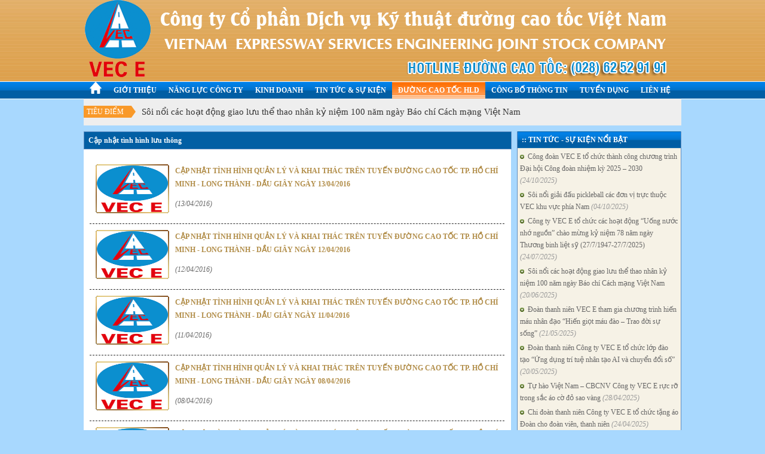

--- FILE ---
content_type: text/html
request_url: http://www.vece.com.vn/duongcaotoc/category/1171/cap-nhat-tinh-hinh-luu-thong/207.uni
body_size: 12545
content:
 <!DOCTYPE html>
			<html xmlns="http://www.w3.org/1999/xhtml" xml:lang="en" lang="en">
			<head>
			<title>Cập nhật tình hình lưu thông | VECE</title><meta name="description" content="" /><meta name="keywords" content="" /><meta name='title' content='Cập nhật tình hình lưu thông | VECE' />
			<meta http-equiv="Content-Language" content="en-us" />
			<meta name="robots" content="follow,index">
			<meta http-equiv="vietnamese" name="language" />
			<meta http-equiv="Content-Type" content="text/html; charset=utf-8" />
			<link rel="shortcut icon" href="https://www.vece.com.vn/favicon.ico" type="image/x-icon" />
			
					<link type="text/css" rel="stylesheet" href="https://www.vece.com.vn/skins/user/finance/css/flexslider.css" />		<link type="text/css" rel="stylesheet" href="https://www.vece.com.vn/skins/user/finance/css/nivo-slider.css" />		<link type="text/css" rel="stylesheet" href="https://www.vece.com.vn/skins/user/finance/css/style.css" />		<link type="text/css" rel="stylesheet" href="https://www.vece.com.vn/styles/css/jquery.ui/theme/base/ui.theme.css" />		<link type="text/css" rel="stylesheet" href="https://www.vece.com.vn/styles/css/jquery.ui/theme/base/ui.core.css" />		<link type="text/css" rel="stylesheet" href="https://www.vece.com.vn/styles/css/jquery.ui/theme/base/ui.dialog.css" />
					<script language="javascript" type="text/javascript">

    			var fw = {};
    		    var ajaxfile = "index.php";
				var noimage=0;
				var image = "loader.gif";
				var imgurl = "https://www.vece.com.vn/skins/user/finance/images/";
				var img = "htc";
				var boardUrl = "https://www.vece.com.vn";
				var baseUrl  = "https://www.vece.com.vn/";
				var language = "vi";
				var global_website_title = "VECE/";
    		
</script>		


<script type="text/javascript" src='https://www.vece.com.vn/javascripts/jquery/jquery.js'></script>


		


<script type="text/javascript" src='https://www.vece.com.vn/javascripts/univinet/jquery.numeric.js'></script>


		
<script type="text/javascript" src='https://www.vece.com.vn/skins/user/finance/javascripts/magiczoom.js'></script>

			</head>
			<body >
					<div class="container">
    <h1 style="display:none">Công ty cổ phần dịch vụ đường cao tốc việt nam</h1>
        <div class="wrapper">
            <div id="header">                  
                    <img width="1000px" height="137px" src="https://www.vece.com.vn/skins/user/finance/images/banner_header.png">                           
            </div>
            <div class="menu">
                <div class="menu-content">
                    <ul>
                        <li>
                            <a href="https://www.vece.com.vn/"><img src="https://www.vece.com.vn/skins/user/finance/images/home-icon.png" height="20px" /></a>
                        </li>
                        
                            		
                                <li><a href="javascript:;" class="">Giới thiệu</a>
                                    
                                        <ul>                        
                                            		                                
                                                <li class='first' ><a href="https://www.vece.com.vn/abouts/detail/gioi-thieu-chung-1/" title="Giới thiệu chung"> Giới thiệu chung</a></li>
                                            		                                
                                                <li  ><a href="https://www.vece.com.vn/abouts/detail/ban-lanh-dao-cong-ty-129/" title="Ban lãnh đạo Công ty"> Ban lãnh đạo Công ty</a></li>
                                            		                                
                                                <li  ><a href="https://www.vece.com.vn/abouts/detail/co-cau-to-chuc-bo-may-130/" title="Cơ cấu tổ chức bộ máy"> Cơ cấu tổ chức bộ máy</a></li>
                                                                                        
                                        </ul>  
                                    
                                    
                                    
                                     
                                          
                                           
                                                              
                                </li>
                            		
                                <li><a href="https://www.vece.com.vn/nangluc" class="">Năng lực công ty</a>
                                    
                                    
                                        <ul>                        
                                            		                                
                                                <li class='first' ><a href="https://www.vece.com.vn/nangluc/detail/chung-chi-iso-2765/" title="CHỨNG CHỈ ISO"> CHỨNG CHỈ ISO</a></li>
                                            		                                
                                                <li  ><a href="https://www.vece.com.vn/nangluc/detail/chung-chi-nang-luc-hoat-dong-xay-dung-2766/" title="CHỨNG CHỈ NĂNG LỰC HOẠT ĐỘNG XÂY DỰNG"> CHỨNG CHỈ NĂNG LỰC HOẠT ĐỘNG XÂY DỰNG</a></li>
                                            		                                
                                                <li  ><a href="https://www.vece.com.vn/nangluc/detail/ho-so-nang-luc-cong-ty-5499/" title="HỒ SƠ NĂNG LỰC CÔNG TY"> HỒ SƠ NĂNG LỰC CÔNG TY</a></li>
                                                                                        
                                        </ul>  
                                    
                                    
                                     
                                          
                                           
                                                              
                                </li>
                            		
                                <li><a href="https://www.vece.com.vn/kinhdoanh" class="">Kinh doanh</a>
                                    
                                    
                                    
                                        <ul>                        
                                            		                                
                                                <li class='first' ><a href="https://www.vece.com.vn/kinhdoanh/detail/thuc-hien-trien-khai-131/" title="Thực hiện -Triển khai"> Thực hiện -Triển khai</a></li>
                                            		                                
                                                <li  ><a href="https://www.vece.com.vn/kinhdoanh/detail/linh-vuc-hoat-dong-132/" title="Lĩnh vực hoạt động"> Lĩnh vực hoạt động</a></li>
                                            		                                
                                                <li  ><a href="https://www.vece.com.vn/kinhdoanh/detail/van-phong-lam-viec-133/" title="Văn phòng làm việc"> Văn phòng làm việc</a></li>
                                            		                                
                                                <li  ><a href="https://www.vece.com.vn/kinhdoanh/detail/mot-so-hinh-anh-134/" title="Một số hình ảnh"> Một số hình ảnh</a></li>
                                                                                        
                                        </ul>  
                                    
                                     
                                          
                                           
                                                              
                                </li>
                            		
                                <li><a href="https://www.vece.com.vn/news" class="">Tin tức &amp; Sự kiện</a>
                                    
                                    
                                    
                                     
                                          
                                                    
                                        <ul>                        
                                            		                                
                                                <li class='first' ><a href="https://www.vece.com.vn/news/category/166" title="Tin tức Nổi bật"> Tin tức Nổi bật</a></li>
                                            		                                
                                                <li  ><a href="https://www.vece.com.vn/news/category/164" title="Tin tức Nội bộ"> Tin tức Nội bộ</a></li>
                                                                                        
                                        </ul>                                 
                                           
                                                              
                                </li>
                            		
                                <li><a href="https://www.vece.com.vn/duongcaotoc" class="active">Đường cao tốc HLD</a>
                                    
                                    
                                    
                                                    
                                        <ul>                        
                                            		                                
                                                <li class='first' ><a href="https://www.vece.com.vn/duongcaotoc/category/1175" title="Sơ đồ nút giao"> Sơ đồ nút giao</a></li>
                                            		                                
                                                <li  ><a href="https://www.vece.com.vn/duongcaotoc/category/1171" title="Cập nhật tình hình lưu thông"> Cập nhật tình hình lưu thông</a></li>
                                            		                                
                                                <li  ><a href="https://www.vece.com.vn/duongcaotoc/category/1167" title="Biển báo giao thông"> Biển báo giao thông</a></li>
                                            		                                
                                                <li  ><a href="https://www.vece.com.vn/duongcaotoc/category/1172" title="Các loại xe miễn phí"> Các loại xe miễn phí</a></li>
                                            		                                
                                                <li  ><a href="https://www.vece.com.vn/duongcaotoc/category/186" title="Lịch bảo dưỡng"> Lịch bảo dưỡng</a></li>
                                            		                                
                                                <li  ><a href="https://www.vece.com.vn/duongcaotoc/category/1173" title="Biểu mức cước phí"> Biểu mức cước phí</a></li>
                                            		                                
                                                <li  ><a href="https://www.vece.com.vn/duongcaotoc/category/1169" title="Xử lý sự cố"> Xử lý sự cố</a></li>
                                            		                                
                                                <li  ><a href="https://www.vece.com.vn/duongcaotoc/category/1174" title="Chi phí cứu hộ"> Chi phí cứu hộ</a></li>
                                            		                                
                                                <li  ><a href="https://www.vece.com.vn/duongcaotoc/category/1176" title="Các loại xe bị cấm lưu thông"> Các loại xe bị cấm lưu thông</a></li>
                                            		                                
                                                <li  ><a href="https://www.vece.com.vn/duongcaotoc/category/200" title="Hướng dẫn lái xe an toàn"> Hướng dẫn lái xe an toàn</a></li>
                                            		                                
                                                <li  ><a href="https://www.vece.com.vn/duongcaotoc/category/1186" title="Thông báo từ chối phục vụ phương tiện"> Thông báo từ chối phục vụ phương tiện</a></li>
                                                                                        
                                        </ul>                                 
                                     
                                          
                                           
                                                              
                                </li>
                            		
                                <li><a href="https://www.vece.com.vn/information" class="">Công Bố Thông Tin</a>
                                    
                                    
                                    
                                     
                                                    
                                        <ul>                        
                                            		                                
                                                <li class='first' ><a href="https://www.vece.com.vn/information/category/1195" title="ĐẠI HỘI ĐỒNG CỔ ĐÔNG - HĐQT"> ĐẠI HỘI ĐỒNG CỔ ĐÔNG - HĐQT</a></li>
                                            		                                
                                                <li  ><a href="https://www.vece.com.vn/information/category/1196" title="ĐIỀU LỆ"> ĐIỀU LỆ</a></li>
                                            		                                
                                                <li  ><a href="https://www.vece.com.vn/information/category/1197" title="THÔNG TIN CHUNG"> THÔNG TIN CHUNG</a></li>
                                            		                                
                                                <li  ><a href="https://www.vece.com.vn/information/category/1198" title="BÁO CÁO TÀI CHÍNH"> BÁO CÁO TÀI CHÍNH</a></li>
                                            		                                
                                                <li  ><a href="https://www.vece.com.vn/information/category/1199" title="BÁO CÁO SXKD"> BÁO CÁO SXKD</a></li>
                                                                                        
                                        </ul>                                 
                                          
                                           
                                                              
                                </li>
                            		
                                <li><a href="https://www.vece.com.vn/tuyendung" class="">Tuyển dụng</a>
                                    
                                    
                                    
                                     
                                          
                                           
                                                              
                                </li>
                            		
                                <li><a href="https://www.vece.com.vn/contacts" class="">Liên hệ</a>
                                    
                                    
                                    
                                     
                                          
                                           
                                                              
                                </li>
                            
                        
                    </ul>
                    
                    
                </div><!-- End menu-content -->
            </div> <!-- End menu -->
            <div class="clear"></div>
            
                           
            <div class="clear"></div>            
            <div id="main">
            <div class="hotnews">
            <div class="hotnews_title">
<span>Tiêu điểm</span>
</div>
<div class="home_news_slider flexslider">
<ul class="slides">

		
<li>
<a href="https://www.vece.com.vn/news/detail/cong-doan-vec-e-to-chuc-thanh-cong-chuong-trinh-dai-hoi-cong-doan-nhiem-ky-2025-2030-5500/" title="Công đoàn VEC E tổ chức thành công chương trình Đại hội Công đoàn  nhiệm kỳ 2025 – 2030">
Công đoàn VEC E tổ chức thành công chương trình Đại hội Công đoàn  nhiệm kỳ 2025 – 2030
</a>
</li>
		
<li>
<a href="https://www.vece.com.vn/news/detail/soi-noi-giai-dau-pickleball-cac-don-vi-truc-thuoc-vec-khu-vuc-phia-nam-5497/" title="Sôi nổi giải đấu pickleball các đơn vị trực thuộc VEC khu vực phía Nam">
Sôi nổi giải đấu pickleball các đơn vị trực thuộc VEC khu vực phía Nam
</a>
</li>
		
<li>
<a href="https://www.vece.com.vn/news/detail/cong-ty-vec-e-to-chuc-cac-hoat-dong-uong-nuoc-nho-nguon-chao-mung-ky-niem-78-nam-ngay-thuong-binh-liet-sy-27-7-1947-27-7-2025-5496/" title="Công ty VEC E tổ chức các hoạt động “Uống nước nhớ nguồn” chào mừng kỷ niệm  78 năm ngày Thương binh liệt sỹ (27/7/1947-27/7/2025)">
Công ty VEC E tổ chức các hoạt động “Uống nước nhớ nguồn” chào mừng kỷ niệm  78 năm ngày Thương binh liệt sỹ (27/7/1947-27/7/2025)
</a>
</li>
		
<li>
<a href="https://www.vece.com.vn/news/detail/soi-noi-cac-hoat-dong-giao-luu-the-thao-nhan-ky-niem-100-nam-ngay-bao-chi-cach-mang-viet-nam-5494/" title="Sôi nổi các hoạt động giao lưu thể thao nhân kỷ niệm 100 năm ngày  Báo chí Cách mạng Việt Nam">
Sôi nổi các hoạt động giao lưu thể thao nhân kỷ niệm 100 năm ngày  Báo chí Cách mạng Việt Nam
</a>
</li>
		
<li>
<a href="https://www.vece.com.vn/news/detail/doan-thanh-nien-vec-e-tham-gia-chuong-trinh-hien-mau-nhan-dao-hien-giot-mau-dao-trao-doi-su-song-5493/" title="Đoàn thanh niên VEC E tham gia chương trình hiến máu nhân đạo  “Hiến giọt máu đào – Trao đời sự sống”">
Đoàn thanh niên VEC E tham gia chương trình hiến máu nhân đạo  “Hiến giọt máu đào – Trao đời sự sống”
</a>
</li>
		
<li>
<a href="https://www.vece.com.vn/news/detail/doan-thanh-nien-cong-ty-vec-e-to-chuc-lop-dao-tao-ung-dung-tri-tue-nhan-tao-ai-va-chuyen-doi-so-5492/" title="Đoàn thanh niên Công ty VEC E tổ chức lớp đào tạo “Ứng dụng trí tuệ nhân tạo AI và chuyển đổi số”">
Đoàn thanh niên Công ty VEC E tổ chức lớp đào tạo “Ứng dụng trí tuệ nhân tạo AI và chuyển đổi số”
</a>
</li>
		
<li>
<a href="https://www.vece.com.vn/news/detail/tu-hao-viet-nam-cbcnv-cong-ty-vec-e-ruc-ro-trong-sac-ao-co-do-sao-vang-5491/" title="Tự hào Việt Nam – CBCNV Công ty VEC E rực rỡ trong sắc áo cờ đỏ sao vàng">
Tự hào Việt Nam – CBCNV Công ty VEC E rực rỡ trong sắc áo cờ đỏ sao vàng
</a>
</li>
		
<li>
<a href="https://www.vece.com.vn/news/detail/chi-doan-thanh-nien-cong-ty-vec-e-to-chuc-tang-ao-doan-cho-doan-vien-thanh-nien-5490/" title="Chi đoàn thanh niên Công ty VEC E tổ chức tặng áo Đoàn cho đoàn viên, thanh niên">
Chi đoàn thanh niên Công ty VEC E tổ chức tặng áo Đoàn cho đoàn viên, thanh niên
</a>
</li>
		
<li>
<a href="https://www.vece.com.vn/news/detail/chao-don-tu-sach-doi-tuan-tra-nhan-ngay-sach-viet-nam-21-4-5489/" title="Chào đón “Tủ sách Đội tuần tra” nhân ngày Sách Việt nam 21/4">
Chào đón “Tủ sách Đội tuần tra” nhân ngày Sách Việt nam 21/4
</a>
</li>
		
<li>
<a href="https://www.vece.com.vn/news/detail/lang-dong-cam-xuc-tai-le-ky-niem-15-nam-ngay-thanh-lap-cong-ty-vec-e-5468/" title="Lắng đọng cảm xúc tại Lễ kỷ niệm 15 năm ngày thành lập Công ty VEC E">
Lắng đọng cảm xúc tại Lễ kỷ niệm 15 năm ngày thành lập Công ty VEC E
</a>
</li>
		
<li>
<a href="https://www.vece.com.vn/news/detail/cong-ty-vec-e-to-chuc-thanh-cong-dai-hoi-chi-bo-nhiem-ky-2025-2027-5467/" title="Công ty VEC E tổ chức thành công Đại hội Chi bộ nhiệm kỳ 2025-2027">
Công ty VEC E tổ chức thành công Đại hội Chi bộ nhiệm kỳ 2025-2027
</a>
</li>
		
<li>
<a href="https://www.vece.com.vn/news/detail/tong-ket-hoi-thao-chao-mung-ky-niem-15-nam-ngay-thanh-lap-cong-ty-vec-e-5466/" title="Tổng kết Hội thao chào mừng kỷ niệm 15 năm ngày thành lập Công ty VEC E">
Tổng kết Hội thao chào mừng kỷ niệm 15 năm ngày thành lập Công ty VEC E
</a>
</li>
		
<li>
<a href="https://www.vece.com.vn/news/detail/cong-ty-vec-e-chuc-mung-nu-cbcnv-nhan-ky-niem-115-nam-ngay-quoc-te-phu-nu-08-3-5465/" title="Công ty VEC E chúc mừng nữ CBCNV nhân kỷ niệm 115 năm ngày Quốc tế phụ nữ 08-3">
Công ty VEC E chúc mừng nữ CBCNV nhân kỷ niệm 115 năm ngày Quốc tế phụ nữ 08-3
</a>
</li>
		
<li>
<a href="https://www.vece.com.vn/news/detail/soi-noi-hoi-thao-chao-mung-ky-niem-15-nam-ngay-thanh-lap-cong-ty-vec-e-5464/" title="Sôi nổi hội thao chào mừng kỷ niệm 15 năm ngày thành lập Công ty VEC E">
Sôi nổi hội thao chào mừng kỷ niệm 15 năm ngày thành lập Công ty VEC E
</a>
</li>
		
<li>
<a href="https://www.vece.com.vn/news/detail/vec-e-trao-qua-ho-tro-cho-nguoi-gia-neo-don-tai-phuong-phu-huu-5463/" title="VEC E trao quà hỗ trợ cho người già neo đơn tại phường Phú Hữu">
VEC E trao quà hỗ trợ cho người già neo đơn tại phường Phú Hữu
</a>
</li>
		
<li>
<a href="https://www.vece.com.vn/news/detail/vec-e-to-chuc-chuong-trinh-trong-cay-15-mang-xanh-nhan-ky-niem-15-nam-ngay-thanh-lap-5462/" title="VEC E tổ chức chương trình trồng cây 15 mảng xanh nhân kỷ niệm 15 năm ngày thành lập">
VEC E tổ chức chương trình trồng cây 15 mảng xanh nhân kỷ niệm 15 năm ngày thành lập
</a>
</li>
		
<li>
<a href="https://www.vece.com.vn/news/detail/giai-bong-da-chao-mung-ky-niem-15-nam-ngay-thanh-lap-cong-ty-vec-e-5461/" title="Giải bóng đá chào mừng kỷ niệm 15 năm ngày thành lập Công ty VEC E">
Giải bóng đá chào mừng kỷ niệm 15 năm ngày thành lập Công ty VEC E
</a>
</li>
		
<li>
<a href="https://www.vece.com.vn/news/detail/huong-toi-ky-niem-15-nam-ngay-thanh-lap-ho-tro-nguoi-lao-dong-co-hoan-canh-kho-khan-vuon-len-trong-cuoc-song-5460/" title="Hướng tới kỷ niệm 15 năm ngày thành lập – Hỗ trợ Người lao động có hoàn cảnh khó khăn vươn lên trong cuộc sống">
Hướng tới kỷ niệm 15 năm ngày thành lập – Hỗ trợ Người lao động có hoàn cảnh khó khăn vươn lên trong cuộc sống
</a>
</li>
		
<li>
<a href="https://www.vece.com.vn/news/detail/thu-chuc-tet-2025-5457/" title="Thư chúc tết 2025">
Thư chúc tết 2025
</a>
</li>
		
<li>
<a href="https://www.vece.com.vn/news/detail/vec-e-to-chuc-chuong-trinh-dao-tao-cuoc-thi-tai-nang-vec-e-sang-tao-noi-dung-so-5455/" title="VEC E tổ chức chương trình đào tạo cuộc thi  “Tài năng VEC E” – Sáng tạo nội dung số">
VEC E tổ chức chương trình đào tạo cuộc thi  “Tài năng VEC E” – Sáng tạo nội dung số
</a>
</li>
		
<li>
<a href="https://www.vece.com.vn/news/detail/cbcnv-cong-ty-vec-e-tich-cuc-duy-tri-phong-trao-the-duc-the-thao-sau-gio-lam-5451/" title="CBCNV Công ty VEC E tích cực duy trì phong trào thể dục thể thao sau giờ làm">
CBCNV Công ty VEC E tích cực duy trì phong trào thể dục thể thao sau giờ làm
</a>
</li>
		
<li>
<a href="https://www.vece.com.vn/news/detail/cong-ty-vec-e-ky-ket-bien-ban-hop-tac-voi-far-west-5448/" title="Công ty VEC E ký kết biên bản hợp tác với FAR WEST">
Công ty VEC E ký kết biên bản hợp tác với FAR WEST
</a>
</li>
		
<li>
<a href="https://www.vece.com.vn/news/detail/gan-130-van-dong-vien-tham-du-hoi-thao-khu-vuc-mien-nam-chao-mung-ky-niem-20-nam-ngay-thanh-lap-vec-5447/" title="Gần 130 vận động viên tham dự Hội thao khu vực miền Nam chào mừng kỷ niệm 20 năm ngày thành lập VEC">
Gần 130 vận động viên tham dự Hội thao khu vực miền Nam chào mừng kỷ niệm 20 năm ngày thành lập VEC
</a>
</li>
		
<li>
<a href="https://www.vece.com.vn/news/detail/cum-the-thao-khu-vuc-phia-nam-to-chuc-thi-dau-mon-tennis-chao-mung-ky-niem-20-nam-ngay-thanh-lap-vec-5446/" title="Cụm thể thao khu vực phía Nam tổ chức thi đấu môn tennis  chào mừng kỷ niệm 20 năm ngày thành lập VEC ">
Cụm thể thao khu vực phía Nam tổ chức thi đấu môn tennis  chào mừng kỷ niệm 20 năm ngày thành lập VEC 
</a>
</li>
		
<li>
<a href="https://www.vece.com.vn/news/detail/dieu-chinh-tang-muc-gia-su-dung-dich-vu-tuyen-duong-cao-toc-tp-ho-chi-minh-long-thanh-dau-giay-5440/" title="Điều chỉnh tăng mức giá sử dụng dịch vụ tuyến đường cao tốc Tp. Hồ Chí Minh – Long Thành – Dầu Giây">
Điều chỉnh tăng mức giá sử dụng dịch vụ tuyến đường cao tốc Tp. Hồ Chí Minh – Long Thành – Dầu Giây
</a>
</li>
		
<li>
<a href="https://www.vece.com.vn/news/detail/cong-doan-vec-e-to-chuc-cac-hoat-dong-chao-mung-ngay-phu-nu-viet-nam-20-10-5435/" title="Công đoàn VEC E tổ chức các hoạt động chào mừng ngày Phụ nữ Việt Nam 20/10">
Công đoàn VEC E tổ chức các hoạt động chào mừng ngày Phụ nữ Việt Nam 20/10
</a>
</li>
		
<li>
<a href="https://www.vece.com.vn/news/detail/cong-doan-vec-e-trao-qua-ho-tro-chong-nang-chong-nong-cho-doan-vien-va-nguoi-lao-dong-5356/" title="Công đoàn VEC E trao quà hỗ trợ chống nắng, chống nóng cho đoàn viên và Người lao động">
Công đoàn VEC E trao quà hỗ trợ chống nắng, chống nóng cho đoàn viên và Người lao động
</a>
</li>
		
<li>
<a href="https://www.vece.com.vn/news/detail/cong-doan-vec-e-to-chuc-thanh-cong-chuong-trinh-dai-hoi-cong-doan-nhiem-ky-2023-2028-5313/" title="Công đoàn VEC E tổ chức thành công chương trình Đại hội Công đoàn  nhiệm kỳ 2023 – 2028">
Công đoàn VEC E tổ chức thành công chương trình Đại hội Công đoàn  nhiệm kỳ 2023 – 2028
</a>
</li>
		
<li>
<a href="https://www.vece.com.vn/news/detail/lanh-dao-cong-ty-vec-e-chuc-mung-nu-cbcnv-nhan-ngay-quoc-te-phu-nu-08-3-5250/" title="Lãnh đạo công ty VEC E chúc mừng nữ CBCNV nhân ngày Quốc tế Phụ nữ 08/3">
Lãnh đạo công ty VEC E chúc mừng nữ CBCNV nhân ngày Quốc tế Phụ nữ 08/3
</a>
</li>
		
<li>
<a href="https://www.vece.com.vn/news/detail/vec-e-to-chuc-hoi-nghi-tong-ket-cong-tac-san-xuat-kinh-doanh-nam-2022-trien-khai-ke-hoach-san-xuat-kinh-doanh-nam-2023-va-hoi-nghi-nguoi-lao-dong-nam-2023-5204/" title="VEC E tổ chức Hội nghị tổng kết công tác sản xuất kinh doanh năm 2022, triển khai kế hoạch sản xuất kinh doanh năm 2023 và Hội nghị Người lao động năm 2023">
VEC E tổ chức Hội nghị tổng kết công tác sản xuất kinh doanh năm 2022, triển khai kế hoạch sản xuất kinh doanh năm 2023 và Hội nghị Người lao động năm 2023
</a>
</li>
		
<li>
<a href="https://www.vece.com.vn/news/detail/doi-bong-vec-e-xuat-sac-gianh-cup-vo-dich-giai-bong-da-tu-hung-5089/" title="Đội bóng VEC E xuất sắc giành cúp vô địch giải bóng đá Tứ hùng">
Đội bóng VEC E xuất sắc giành cúp vô địch giải bóng đá Tứ hùng
</a>
</li>
		
<li>
<a href="https://www.vece.com.vn/news/detail/tai-khoan-thu-phi-khong-dung-co-duoc-tra-lai-5085/" title="Tài khoản thu phí không dừng có được trả lãi? ">
Tài khoản thu phí không dừng có được trả lãi? 
</a>
</li>
		
<li>
<a href="https://www.vece.com.vn/news/detail/cach-nao-huy-chuyen-doi-tai-khoan-thu-phi-khong-dung-5071/" title="Cách nào hủy, chuyển đổi tài khoản thu phí không dừng? ">
Cách nào hủy, chuyển đổi tài khoản thu phí không dừng? 
</a>
</li>
		
<li>
<a href="https://www.vece.com.vn/news/detail/duong-cao-toc-hld-ngay-dau-xuan-nham-dan-4819/" title="Đường cao tốc HLD ngày đầu xuân Nhâm Dần">
Đường cao tốc HLD ngày đầu xuân Nhâm Dần
</a>
</li>
		
<li>
<a href="https://www.vece.com.vn/news/detail/thong-bao-ve-viec-ap-dung-muc-cuoc-phi-moi-tren-duong-cao-toc-tp-ho-chi-minh-long-thanh-dau-giay-tu-ngay-01-02-2022-4818/" title="Thông báo về việc áp dụng mức cước phí mới trên đường cao tốc Tp. Hồ Chí Minh – Long Thành – Dầu Giây từ ngày 01/02/2022">
Thông báo về việc áp dụng mức cước phí mới trên đường cao tốc Tp. Hồ Chí Minh – Long Thành – Dầu Giây từ ngày 01/02/2022
</a>
</li>
		
<li>
<a href="https://www.vece.com.vn/news/detail/thong-bao-ve-viec-to-chuc-thu-phi-tai-tram-thu-phi-dau-giay-tren-tuyen-duong-cao-toc-tp-ho-chi-minh-long-thanh-dau-giay-tu-0h00-ngay-20-9-2021-4646/" title="Thông báo về việc tổ chức thu phí tại Trạm thu phí Dầu Giây trên tuyến đường cao tốc Tp. Hồ Chí Minh – Long Thành – Dầu Giây từ 0h00 ngày 20/9/2021">
Thông báo về việc tổ chức thu phí tại Trạm thu phí Dầu Giây trên tuyến đường cao tốc Tp. Hồ Chí Minh – Long Thành – Dầu Giây từ 0h00 ngày 20/9/2021
</a>
</li>
		
<li>
<a href="https://www.vece.com.vn/news/detail/ngay-nuoc-the-gioi-2021-nang-cao-nhan-thuc-ve-gia-tri-cua-nuoc-4404/" title="Ngày Nước thế giới 2021: Nâng cao nhận thức về “Giá trị của nước”">
Ngày Nước thế giới 2021: Nâng cao nhận thức về “Giá trị của nước”
</a>
</li>
		
<li>
<a href="https://www.vece.com.vn/news/detail/mon-qua-dau-nam-chao-don-khach-hang-dau-tien-tren-duong-cao-toc-hld-4320/" title="Món quà đầu năm chào đón khách hàng đầu tiên trên đường cao tốc HLD">
Món quà đầu năm chào đón khách hàng đầu tiên trên đường cao tốc HLD
</a>
</li>
		
<li>
<a href="https://www.vece.com.vn/news/detail/nhung-mon-qua-y-nghia-gui-cbcnv-vec-e-nhan-dip-tet-nguyen-dan-tan-suu-2021-4319/" title="Những món quà ý nghĩa gửi CBCNV VEC E nhân dịp tết Nguyên đán Tân Sửu 2021">
Những món quà ý nghĩa gửi CBCNV VEC E nhân dịp tết Nguyên đán Tân Sửu 2021
</a>
</li>
		
<li>
<a href="https://www.vece.com.vn/news/detail/tu-01-12-dung-mien-phi-cac-phuong-tien-cho-hang-cuu-tro-den-mien-trung-4200/" title="Từ 01/12 dừng miễn phí các phương tiện chở hàng cứu trợ đến miền Trung">
Từ 01/12 dừng miễn phí các phương tiện chở hàng cứu trợ đến miền Trung
</a>
</li>
		
<li>
<a href="https://www.vece.com.vn/news/detail/2-dien-hinh-tien-tien-vec-duoc-ton-vinh-4003/" title="2 điển hình tiên tiến VEC được tôn vinh ">
2 điển hình tiên tiến VEC được tôn vinh 
</a>
</li>
		
<li>
<a href="https://www.vece.com.vn/news/detail/chi-bo-vec-e-to-chuc-thanh-cong-chuong-trinh-dai-hoi-nhiem-ky-2020-2022-3961/" title="Chi bộ VEC E tổ chức thành công chương trình Đại hội nhiệm kỳ 2020-2022">
Chi bộ VEC E tổ chức thành công chương trình Đại hội nhiệm kỳ 2020-2022
</a>
</li>
		
<li>
<a href="https://www.vece.com.vn/news/detail/nhiet-liet-chao-mung-dai-hoi-chi-bo-cong-ty-co-phan-dich-vu-ky-thuat-duong-cao-toc-viet-nam-nhiem-ky-2020-2022-3957/" title="NHIỆT LIỆT CHÀO MỪNG ĐẠI HỘI CHI BỘ CÔNG TY CỔ PHẦN DỊCH VỤ KỸ THUẬT ĐƯỜNG CAO TỐC VIỆT NAM NHIỆM KỲ 2020-2022">
NHIỆT LIỆT CHÀO MỪNG ĐẠI HỘI CHI BỘ CÔNG TY CỔ PHẦN DỊCH VỤ KỸ THUẬT ĐƯỜNG CAO TỐC VIỆT NAM NHIỆM KỲ 2020-2022
</a>
</li>
		
<li>
<a href="https://www.vece.com.vn/news/detail/cong-doan-doan-thanh-nien-vec-e-to-chuc-cuoc-thi-trang-tri-nha-luu-tru-3930/" title="Công đoàn, Đoàn Thanh niên VEC E tổ chức cuộc thi “Trang trí nhà lưu trú”">
Công đoàn, Đoàn Thanh niên VEC E tổ chức cuộc thi “Trang trí nhà lưu trú”
</a>
</li>
		
<li>
<a href="https://www.vece.com.vn/news/detail/vec-e-to-chuc-cho-cbcnv-tham-quan-tuyen-duong-sat-metro-3873/" title="VEC E tổ chức cho CBCNV tham quan tuyến đường sắt Metro">
VEC E tổ chức cho CBCNV tham quan tuyến đường sắt Metro
</a>
</li>
		
<li>
<a href="https://www.vece.com.vn/news/detail/vec-e-thuc-hien-cac-bien-phap-phong-chong-benh-viem-duong-ho-hap-cap-do-chung-moi-cua-virus-corona-gay-ra-3717/" title="VEC E thực hiện các biện pháp phòng chống bệnh viêm đường hô hấp cấp  do chủng mới của virus Corona gây ra">
VEC E thực hiện các biện pháp phòng chống bệnh viêm đường hô hấp cấp  do chủng mới của virus Corona gây ra
</a>
</li>
		
<li>
<a href="https://www.vece.com.vn/news/detail/nhung-loi-nguy-hiem-cua-lai-xe-viet-tren-cao-toc-3381/" title="Những lỗi nguy hiểm của lái xe Việt trên cao tốc">
Những lỗi nguy hiểm của lái xe Việt trên cao tốc
</a>
</li>
		
<li>
<a href="https://www.vece.com.vn/news/detail/9-thang-dau-nam-luu-luong-qua-cac-tuyen-cao-toc-vec-tang-truong-11-3099/" title="9 tháng đầu năm, lưu lượng qua các tuyến cao tốc VEC tăng trưởng 11% ">
9 tháng đầu năm, lưu lượng qua các tuyến cao tốc VEC tăng trưởng 11% 
</a>
</li>


</ul>
</div>
            </div>
            
                <div class="side-left">
                    <div class="col-left">                    
                        		<div class="list-item">    
                <h3 class="title-page">Cập nhật tình hình lưu thông</h3> <!-- End top-content -->
                <div class="content-content">
                    <div class="content-page">
                    
                    		
                        <div class="item-list-news">
      <a href="https://www.vece.com.vn/duongcaotoc/detail/cap-nhat-tinh-hinh-quan-ly-va-khai-thac-tren-tuyen-duong-cao-toc-tp-ho-chi-minh-long-thanh-dau-giay-ngay-13-04-2016-1099/" title="CẬP NHẬT TÌNH HÌNH QUẢN LÝ VÀ KHAI THÁC TRÊN TUYẾN ĐƯỜNG CAO TỐC TP. HỒ CHÍ MINH - LONG THÀNH - DẦU GIÂY NGÀY 13/04/2016">
      <img alt='VECE Image' src='http://www.vece.com.vn/styles/images/noimage.gif'/>
      </a>
                                    <div class="item-summary-news">
                <a href="https://www.vece.com.vn/duongcaotoc/detail/cap-nhat-tinh-hinh-quan-ly-va-khai-thac-tren-tuyen-duong-cao-toc-tp-ho-chi-minh-long-thanh-dau-giay-ngay-13-04-2016-1099/" title="CẬP NHẬT TÌNH HÌNH QUẢN LÝ VÀ KHAI THÁC TRÊN TUYẾN ĐƯỜNG CAO TỐC TP. HỒ CHÍ MINH - LONG THÀNH - DẦU GIÂY NGÀY 13/04/2016" class="item-title-news">
                CẬP NHẬT TÌNH HÌNH QUẢN LÝ VÀ KHAI THÁC TRÊN TUYẾN ĐƯỜNG CAO TỐC TP. HỒ CHÍ MINH - LONG THÀNH - DẦU GIÂY NGÀY 13/04/2016
                </a>
                <p> <span class="timepost">(13/04/2016)</span></p>
                                       
                                    </div> <!-- End item-summary-news -->
            </div> <!-- End item-list-news -->
                            		
                        <div class="item-list-news">
      <a href="https://www.vece.com.vn/duongcaotoc/detail/cap-nhat-tinh-hinh-quan-ly-va-khai-thac-tren-tuyen-duong-cao-toc-tp-ho-chi-minh-long-thanh-dau-giay-ngay-12-04-2016-1098/" title="CẬP NHẬT TÌNH HÌNH QUẢN LÝ VÀ KHAI THÁC TRÊN TUYẾN ĐƯỜNG CAO TỐC TP. HỒ CHÍ MINH - LONG THÀNH - DẦU GIÂY NGÀY 12/04/2016  ">
      <img alt='VECE Image' src='http://www.vece.com.vn/styles/images/noimage.gif'/>
      </a>
                                    <div class="item-summary-news">
                <a href="https://www.vece.com.vn/duongcaotoc/detail/cap-nhat-tinh-hinh-quan-ly-va-khai-thac-tren-tuyen-duong-cao-toc-tp-ho-chi-minh-long-thanh-dau-giay-ngay-12-04-2016-1098/" title="CẬP NHẬT TÌNH HÌNH QUẢN LÝ VÀ KHAI THÁC TRÊN TUYẾN ĐƯỜNG CAO TỐC TP. HỒ CHÍ MINH - LONG THÀNH - DẦU GIÂY NGÀY 12/04/2016  " class="item-title-news">
                CẬP NHẬT TÌNH HÌNH QUẢN LÝ VÀ KHAI THÁC TRÊN TUYẾN ĐƯỜNG CAO TỐC TP. HỒ CHÍ MINH - LONG THÀNH - DẦU GIÂY NGÀY 12/04/2016  
                </a>
                <p> <span class="timepost">(12/04/2016)</span></p>
                                       
                                    </div> <!-- End item-summary-news -->
            </div> <!-- End item-list-news -->
                            		
                        <div class="item-list-news">
      <a href="https://www.vece.com.vn/duongcaotoc/detail/cap-nhat-tinh-hinh-quan-ly-va-khai-thac-tren-tuyen-duong-cao-toc-tp-ho-chi-minh-long-thanh-dau-giay-ngay-11-04-2016-1086/" title="CẬP NHẬT TÌNH HÌNH QUẢN LÝ VÀ KHAI THÁC TRÊN TUYẾN ĐƯỜNG CAO TỐC TP. HỒ CHÍ MINH - LONG THÀNH - DẦU GIÂY NGÀY 11/04/2016">
      <img alt='VECE Image' src='http://www.vece.com.vn/styles/images/noimage.gif'/>
      </a>
                                    <div class="item-summary-news">
                <a href="https://www.vece.com.vn/duongcaotoc/detail/cap-nhat-tinh-hinh-quan-ly-va-khai-thac-tren-tuyen-duong-cao-toc-tp-ho-chi-minh-long-thanh-dau-giay-ngay-11-04-2016-1086/" title="CẬP NHẬT TÌNH HÌNH QUẢN LÝ VÀ KHAI THÁC TRÊN TUYẾN ĐƯỜNG CAO TỐC TP. HỒ CHÍ MINH - LONG THÀNH - DẦU GIÂY NGÀY 11/04/2016" class="item-title-news">
                CẬP NHẬT TÌNH HÌNH QUẢN LÝ VÀ KHAI THÁC TRÊN TUYẾN ĐƯỜNG CAO TỐC TP. HỒ CHÍ MINH - LONG THÀNH - DẦU GIÂY NGÀY 11/04/2016
                </a>
                <p> <span class="timepost">(11/04/2016)</span></p>
                                       
                                    </div> <!-- End item-summary-news -->
            </div> <!-- End item-list-news -->
                            		
                        <div class="item-list-news">
      <a href="https://www.vece.com.vn/duongcaotoc/detail/cap-nhat-tinh-hinh-quan-ly-va-khai-thac-tren-tuyen-duong-cao-toc-tp-ho-chi-minh-long-thanh-dau-giay-ngay-08-04-2016-1083/" title="CẬP NHẬT TÌNH HÌNH QUẢN LÝ VÀ KHAI THÁC TRÊN TUYẾN ĐƯỜNG CAO TỐC TP. HỒ CHÍ MINH - LONG THÀNH - DẦU GIÂY NGÀY 08/04/2016  ">
      <img alt='VECE Image' src='http://www.vece.com.vn/styles/images/noimage.gif'/>
      </a>
                                    <div class="item-summary-news">
                <a href="https://www.vece.com.vn/duongcaotoc/detail/cap-nhat-tinh-hinh-quan-ly-va-khai-thac-tren-tuyen-duong-cao-toc-tp-ho-chi-minh-long-thanh-dau-giay-ngay-08-04-2016-1083/" title="CẬP NHẬT TÌNH HÌNH QUẢN LÝ VÀ KHAI THÁC TRÊN TUYẾN ĐƯỜNG CAO TỐC TP. HỒ CHÍ MINH - LONG THÀNH - DẦU GIÂY NGÀY 08/04/2016  " class="item-title-news">
                CẬP NHẬT TÌNH HÌNH QUẢN LÝ VÀ KHAI THÁC TRÊN TUYẾN ĐƯỜNG CAO TỐC TP. HỒ CHÍ MINH - LONG THÀNH - DẦU GIÂY NGÀY 08/04/2016  
                </a>
                <p> <span class="timepost">(08/04/2016)</span></p>
                                       
                                    </div> <!-- End item-summary-news -->
            </div> <!-- End item-list-news -->
                            		
                        <div class="item-list-news">
      <a href="https://www.vece.com.vn/duongcaotoc/detail/cap-nhat-tinh-hinh-quan-ly-va-khai-thac-tren-tuyen-duong-cao-toc-tp-ho-chi-minh-long-thanh-dau-giay-ngay-07-04-2016-1082/" title="CẬP NHẬT TÌNH HÌNH QUẢN LÝ VÀ KHAI THÁC TRÊN TUYẾN ĐƯỜNG CAO TỐC TP. HỒ CHÍ MINH - LONG THÀNH - DẦU GIÂY NGÀY 07/04/2016  ">
      <img alt='VECE Image' src='http://www.vece.com.vn/styles/images/noimage.gif'/>
      </a>
                                    <div class="item-summary-news">
                <a href="https://www.vece.com.vn/duongcaotoc/detail/cap-nhat-tinh-hinh-quan-ly-va-khai-thac-tren-tuyen-duong-cao-toc-tp-ho-chi-minh-long-thanh-dau-giay-ngay-07-04-2016-1082/" title="CẬP NHẬT TÌNH HÌNH QUẢN LÝ VÀ KHAI THÁC TRÊN TUYẾN ĐƯỜNG CAO TỐC TP. HỒ CHÍ MINH - LONG THÀNH - DẦU GIÂY NGÀY 07/04/2016  " class="item-title-news">
                CẬP NHẬT TÌNH HÌNH QUẢN LÝ VÀ KHAI THÁC TRÊN TUYẾN ĐƯỜNG CAO TỐC TP. HỒ CHÍ MINH - LONG THÀNH - DẦU GIÂY NGÀY 07/04/2016  
                </a>
                <p> <span class="timepost">(07/04/2016)</span></p>
                                       
                                    </div> <!-- End item-summary-news -->
            </div> <!-- End item-list-news -->
                            		
                        <div class="item-list-news">
      <a href="https://www.vece.com.vn/duongcaotoc/detail/cap-nhat-tinh-hinh-quan-ly-va-khai-thac-tren-tuyen-duong-cao-toc-tp-ho-chi-minh-long-thanh-dau-giay-ngay-06-04-2016-1080/" title="CẬP NHẬT TÌNH HÌNH QUẢN LÝ VÀ KHAI THÁC TRÊN TUYẾN ĐƯỜNG CAO TỐC TP. HỒ CHÍ MINH - LONG THÀNH - DẦU GIÂY NGÀY 06/04/2016  ">
      <img alt='VECE Image' src='http://www.vece.com.vn/styles/images/noimage.gif'/>
      </a>
                                    <div class="item-summary-news">
                <a href="https://www.vece.com.vn/duongcaotoc/detail/cap-nhat-tinh-hinh-quan-ly-va-khai-thac-tren-tuyen-duong-cao-toc-tp-ho-chi-minh-long-thanh-dau-giay-ngay-06-04-2016-1080/" title="CẬP NHẬT TÌNH HÌNH QUẢN LÝ VÀ KHAI THÁC TRÊN TUYẾN ĐƯỜNG CAO TỐC TP. HỒ CHÍ MINH - LONG THÀNH - DẦU GIÂY NGÀY 06/04/2016  " class="item-title-news">
                CẬP NHẬT TÌNH HÌNH QUẢN LÝ VÀ KHAI THÁC TRÊN TUYẾN ĐƯỜNG CAO TỐC TP. HỒ CHÍ MINH - LONG THÀNH - DẦU GIÂY NGÀY 06/04/2016  
                </a>
                <p> <span class="timepost">(06/04/2016)</span></p>
                                       
                                    </div> <!-- End item-summary-news -->
            </div> <!-- End item-list-news -->
                            		
                        <div class="item-list-news">
      <a href="https://www.vece.com.vn/duongcaotoc/detail/cap-nhat-tinh-hinh-quan-ly-va-khai-thac-tren-tuyen-duong-cao-toc-tp-ho-chi-minh-long-thanh-dau-giay-ngay-05-04-2016-1079/" title="CẬP NHẬT TÌNH HÌNH QUẢN LÝ VÀ KHAI THÁC TRÊN TUYẾN ĐƯỜNG CAO TỐC TP. HỒ CHÍ MINH - LONG THÀNH - DẦU GIÂY NGÀY 05/04/2016">
      <img alt='VECE Image' src='http://www.vece.com.vn/styles/images/noimage.gif'/>
      </a>
                                    <div class="item-summary-news">
                <a href="https://www.vece.com.vn/duongcaotoc/detail/cap-nhat-tinh-hinh-quan-ly-va-khai-thac-tren-tuyen-duong-cao-toc-tp-ho-chi-minh-long-thanh-dau-giay-ngay-05-04-2016-1079/" title="CẬP NHẬT TÌNH HÌNH QUẢN LÝ VÀ KHAI THÁC TRÊN TUYẾN ĐƯỜNG CAO TỐC TP. HỒ CHÍ MINH - LONG THÀNH - DẦU GIÂY NGÀY 05/04/2016" class="item-title-news">
                CẬP NHẬT TÌNH HÌNH QUẢN LÝ VÀ KHAI THÁC TRÊN TUYẾN ĐƯỜNG CAO TỐC TP. HỒ CHÍ MINH - LONG THÀNH - DẦU GIÂY NGÀY 05/04/2016
                </a>
                <p> <span class="timepost">(05/04/2016)</span></p>
                                       
                                    </div> <!-- End item-summary-news -->
            </div> <!-- End item-list-news -->
                            		
                        <div class="item-list-news">
      <a href="https://www.vece.com.vn/duongcaotoc/detail/cap-nhat-tinh-hinh-quan-ly-va-khai-thac-tren-tuyen-duong-cao-toc-tp-ho-chi-minh-long-thanh-dau-giay-ngay-04-04-2016-1078/" title="CẬP NHẬT TÌNH HÌNH QUẢN LÝ VÀ KHAI THÁC TRÊN TUYẾN ĐƯỜNG CAO TỐC TP. HỒ CHÍ MINH - LONG THÀNH - DẦU GIÂY NGÀY 04/04/2016">
      <img alt='VECE Image' src='http://www.vece.com.vn/styles/images/noimage.gif'/>
      </a>
                                    <div class="item-summary-news">
                <a href="https://www.vece.com.vn/duongcaotoc/detail/cap-nhat-tinh-hinh-quan-ly-va-khai-thac-tren-tuyen-duong-cao-toc-tp-ho-chi-minh-long-thanh-dau-giay-ngay-04-04-2016-1078/" title="CẬP NHẬT TÌNH HÌNH QUẢN LÝ VÀ KHAI THÁC TRÊN TUYẾN ĐƯỜNG CAO TỐC TP. HỒ CHÍ MINH - LONG THÀNH - DẦU GIÂY NGÀY 04/04/2016" class="item-title-news">
                CẬP NHẬT TÌNH HÌNH QUẢN LÝ VÀ KHAI THÁC TRÊN TUYẾN ĐƯỜNG CAO TỐC TP. HỒ CHÍ MINH - LONG THÀNH - DẦU GIÂY NGÀY 04/04/2016
                </a>
                <p> <span class="timepost">(04/04/2016)</span></p>
                                       
                                    </div> <!-- End item-summary-news -->
            </div> <!-- End item-list-news -->
                            		
                        <div class="item-list-news">
      <a href="https://www.vece.com.vn/duongcaotoc/detail/cap-nhat-tinh-hinh-quan-ly-va-khai-thac-tren-tuyen-duong-cao-toc-tp-ho-chi-minh-long-thanh-dau-giay-ngay-01-04-2016-1055/" title="CẬP NHẬT TÌNH HÌNH QUẢN LÝ VÀ KHAI THÁC TRÊN TUYẾN ĐƯỜNG CAO TỐC TP. HỒ CHÍ MINH - LONG THÀNH - DẦU GIÂY NGÀY 01/04/2016">
      <img alt='VECE Image' src='http://www.vece.com.vn/styles/images/noimage.gif'/>
      </a>
                                    <div class="item-summary-news">
                <a href="https://www.vece.com.vn/duongcaotoc/detail/cap-nhat-tinh-hinh-quan-ly-va-khai-thac-tren-tuyen-duong-cao-toc-tp-ho-chi-minh-long-thanh-dau-giay-ngay-01-04-2016-1055/" title="CẬP NHẬT TÌNH HÌNH QUẢN LÝ VÀ KHAI THÁC TRÊN TUYẾN ĐƯỜNG CAO TỐC TP. HỒ CHÍ MINH - LONG THÀNH - DẦU GIÂY NGÀY 01/04/2016" class="item-title-news">
                CẬP NHẬT TÌNH HÌNH QUẢN LÝ VÀ KHAI THÁC TRÊN TUYẾN ĐƯỜNG CAO TỐC TP. HỒ CHÍ MINH - LONG THÀNH - DẦU GIÂY NGÀY 01/04/2016
                </a>
                <p> <span class="timepost">(01/04/2016)</span></p>
                                       
                                    </div> <!-- End item-summary-news -->
            </div> <!-- End item-list-news -->
                            		
                        <div class="item-list-news">
      <a href="https://www.vece.com.vn/duongcaotoc/detail/cap-nhat-tinh-hinh-quan-ly-va-khai-thac-tren-tuyen-duong-cao-toc-tp-ho-chi-minh-long-thanh-dau-giay-ngay-31-03-20-16-1050/" title="CẬP NHẬT TÌNH HÌNH QUẢN LÝ VÀ KHAI THÁC TRÊN TUYẾN ĐƯỜNG CAO TỐC TP. HỒ CHÍ MINH - LONG THÀNH - DẦU GIÂY NGÀY 31/03/20﻿16  ">
      <img alt='VECE Image' src='http://www.vece.com.vn/styles/images/noimage.gif'/>
      </a>
                                    <div class="item-summary-news">
                <a href="https://www.vece.com.vn/duongcaotoc/detail/cap-nhat-tinh-hinh-quan-ly-va-khai-thac-tren-tuyen-duong-cao-toc-tp-ho-chi-minh-long-thanh-dau-giay-ngay-31-03-20-16-1050/" title="CẬP NHẬT TÌNH HÌNH QUẢN LÝ VÀ KHAI THÁC TRÊN TUYẾN ĐƯỜNG CAO TỐC TP. HỒ CHÍ MINH - LONG THÀNH - DẦU GIÂY NGÀY 31/03/20﻿16  " class="item-title-news">
                CẬP NHẬT TÌNH HÌNH QUẢN LÝ VÀ KHAI THÁC TRÊN TUYẾN ĐƯỜNG CAO TỐC TP. HỒ CHÍ MINH - LONG THÀNH - DẦU GIÂY NGÀY 31/03/20﻿16  
                </a>
                <p> <span class="timepost">(31/03/2016)</span></p>
                                       
                                    </div> <!-- End item-summary-news -->
            </div> <!-- End item-list-news -->
                            
                                         
                    <div class="clear"></div>
                    
                    
                    <div class="page">
 <a href='https://www.vece.com.vn/duongcaotoc/category/1171/cap-nhat-tinh-hinh-luu-thong/'class='page_prev'><<</a> <a href='https://www.vece.com.vn/duongcaotoc/category/1171/cap-nhat-tinh-hinh-luu-thong/204.uni'>204</a> <a href='https://www.vece.com.vn/duongcaotoc/category/1171/cap-nhat-tinh-hinh-luu-thong/205.uni'>205</a> <a href='https://www.vece.com.vn/duongcaotoc/category/1171/cap-nhat-tinh-hinh-luu-thong/206.uni'>206</a> <a href='https://www.vece.com.vn/duongcaotoc/category/1171/cap-nhat-tinh-hinh-luu-thong/207.uni' class='active' >207</a> <a href='https://www.vece.com.vn/duongcaotoc/category/1171/cap-nhat-tinh-hinh-luu-thong/208.uni'>208</a> <a href='https://www.vece.com.vn/duongcaotoc/category/1171/cap-nhat-tinh-hinh-luu-thong/209.uni'>209</a> <a href='https://www.vece.com.vn/duongcaotoc/category/1171/cap-nhat-tinh-hinh-luu-thong/210.uni'>210</a> <a href='https://www.vece.com.vn/duongcaotoc/category/1171/cap-nhat-tinh-hinh-luu-thong/211.uni'>211</a> <a href='https://www.vece.com.vn/duongcaotoc/category/1171/cap-nhat-tinh-hinh-luu-thong/221.uni'class='page_next'>>></a> 
</div>

                    </div><!-- End content-page -->
                </div><!-- End content-content -->
                <div class="clear"></div>
</div>
                    </div>
                    <div class="col-right">
  
<div class="mod-menu mod-left">
                            <h3>:: Tin tức - sự kiện nổi bật</h3>
                            <ul id="imgcustomer" class="img_customer">
                                
                                		
                                    <li>
                                        <a title="Công đoàn VEC E tổ chức thành công chương trình Đại hội Công đoàn  nhiệm kỳ 2025 – 2030" href="https://www.vece.com.vn/news/detail/cong-doan-vec-e-to-chuc-thanh-cong-chuong-trinh-dai-hoi-cong-doan-nhiem-ky-2025-2030-5500/" style="color:#666" rel="nofollow">
                                            <img border="0" align="absmiddle" src="https://www.vece.com.vn/skins/user/finance/images/icon_menu_left.jpg"> &nbsp;Công đoàn VEC E tổ chức thành công chương trình Đại hội Công đoàn  nhiệm kỳ 2025 – 2030
                                            <span style="color:#999; font-style:italic;">(24/10/2025)</span>
                                        </a>
                                    </li>
                                		
                                    <li>
                                        <a title="Sôi nổi giải đấu pickleball các đơn vị trực thuộc VEC khu vực phía Nam" href="https://www.vece.com.vn/news/detail/soi-noi-giai-dau-pickleball-cac-don-vi-truc-thuoc-vec-khu-vuc-phia-nam-5497/" style="color:#666" rel="nofollow">
                                            <img border="0" align="absmiddle" src="https://www.vece.com.vn/skins/user/finance/images/icon_menu_left.jpg"> &nbsp;Sôi nổi giải đấu pickleball các đơn vị trực thuộc VEC khu vực phía Nam
                                            <span style="color:#999; font-style:italic;">(04/10/2025)</span>
                                        </a>
                                    </li>
                                		
                                    <li>
                                        <a title="Công ty VEC E tổ chức các hoạt động “Uống nước nhớ nguồn” chào mừng kỷ niệm  78 năm ngày Thương binh liệt sỹ (27/7/1947-27/7/2025)" href="https://www.vece.com.vn/news/detail/cong-ty-vec-e-to-chuc-cac-hoat-dong-uong-nuoc-nho-nguon-chao-mung-ky-niem-78-nam-ngay-thuong-binh-liet-sy-27-7-1947-27-7-2025-5496/" style="color:#666" rel="nofollow">
                                            <img border="0" align="absmiddle" src="https://www.vece.com.vn/skins/user/finance/images/icon_menu_left.jpg"> &nbsp;Công ty VEC E tổ chức các hoạt động “Uống nước nhớ nguồn” chào mừng kỷ niệm  78 năm ngày Thương binh liệt sỹ (27/7/1947-27/7/2025)
                                            <span style="color:#999; font-style:italic;">(24/07/2025)</span>
                                        </a>
                                    </li>
                                		
                                    <li>
                                        <a title="Sôi nổi các hoạt động giao lưu thể thao nhân kỷ niệm 100 năm ngày  Báo chí Cách mạng Việt Nam" href="https://www.vece.com.vn/news/detail/soi-noi-cac-hoat-dong-giao-luu-the-thao-nhan-ky-niem-100-nam-ngay-bao-chi-cach-mang-viet-nam-5494/" style="color:#666" rel="nofollow">
                                            <img border="0" align="absmiddle" src="https://www.vece.com.vn/skins/user/finance/images/icon_menu_left.jpg"> &nbsp;Sôi nổi các hoạt động giao lưu thể thao nhân kỷ niệm 100 năm ngày  Báo chí Cách mạng Việt Nam
                                            <span style="color:#999; font-style:italic;">(20/06/2025)</span>
                                        </a>
                                    </li>
                                		
                                    <li>
                                        <a title="Đoàn thanh niên VEC E tham gia chương trình hiến máu nhân đạo  “Hiến giọt máu đào – Trao đời sự sống”" href="https://www.vece.com.vn/news/detail/doan-thanh-nien-vec-e-tham-gia-chuong-trinh-hien-mau-nhan-dao-hien-giot-mau-dao-trao-doi-su-song-5493/" style="color:#666" rel="nofollow">
                                            <img border="0" align="absmiddle" src="https://www.vece.com.vn/skins/user/finance/images/icon_menu_left.jpg"> &nbsp;Đoàn thanh niên VEC E tham gia chương trình hiến máu nhân đạo  “Hiến giọt máu đào – Trao đời sự sống”
                                            <span style="color:#999; font-style:italic;">(21/05/2025)</span>
                                        </a>
                                    </li>
                                		
                                    <li>
                                        <a title="Đoàn thanh niên Công ty VEC E tổ chức lớp đào tạo “Ứng dụng trí tuệ nhân tạo AI và chuyển đổi số”" href="https://www.vece.com.vn/news/detail/doan-thanh-nien-cong-ty-vec-e-to-chuc-lop-dao-tao-ung-dung-tri-tue-nhan-tao-ai-va-chuyen-doi-so-5492/" style="color:#666" rel="nofollow">
                                            <img border="0" align="absmiddle" src="https://www.vece.com.vn/skins/user/finance/images/icon_menu_left.jpg"> &nbsp;Đoàn thanh niên Công ty VEC E tổ chức lớp đào tạo “Ứng dụng trí tuệ nhân tạo AI và chuyển đổi số”
                                            <span style="color:#999; font-style:italic;">(20/05/2025)</span>
                                        </a>
                                    </li>
                                		
                                    <li>
                                        <a title="Tự hào Việt Nam – CBCNV Công ty VEC E rực rỡ trong sắc áo cờ đỏ sao vàng" href="https://www.vece.com.vn/news/detail/tu-hao-viet-nam-cbcnv-cong-ty-vec-e-ruc-ro-trong-sac-ao-co-do-sao-vang-5491/" style="color:#666" rel="nofollow">
                                            <img border="0" align="absmiddle" src="https://www.vece.com.vn/skins/user/finance/images/icon_menu_left.jpg"> &nbsp;Tự hào Việt Nam – CBCNV Công ty VEC E rực rỡ trong sắc áo cờ đỏ sao vàng
                                            <span style="color:#999; font-style:italic;">(28/04/2025)</span>
                                        </a>
                                    </li>
                                		
                                    <li>
                                        <a title="Chi đoàn thanh niên Công ty VEC E tổ chức tặng áo Đoàn cho đoàn viên, thanh niên" href="https://www.vece.com.vn/news/detail/chi-doan-thanh-nien-cong-ty-vec-e-to-chuc-tang-ao-doan-cho-doan-vien-thanh-nien-5490/" style="color:#666" rel="nofollow">
                                            <img border="0" align="absmiddle" src="https://www.vece.com.vn/skins/user/finance/images/icon_menu_left.jpg"> &nbsp;Chi đoàn thanh niên Công ty VEC E tổ chức tặng áo Đoàn cho đoàn viên, thanh niên
                                            <span style="color:#999; font-style:italic;">(24/04/2025)</span>
                                        </a>
                                    </li>
                                
                                                                        
                            </ul>
                         </div>
                         <div class="clear"></div>
                         
                         <div class="mod-menu mod-left">
                            <h3>:: Tin nội bộ</h3>
                            <ul id="imgcustomer" class="img_customer">
                                
                                		
                                    <li>
                                        <a title="Gần 850.000 lượt phương tiện dồn lên cao tốc VEC dịp Lễ 30/4 và Quốc tế Lao động 2019" href="https://www.vece.com.vn/news/detail/gan-850-000-luot-phuong-tien-don-len-cao-toc-vec-dip-le-30-4-va-quoc-te-lao-dong-2019-3380/" style="color:#666" rel="nofollow">
                                            <img border="0" align="absmiddle" src="https://www.vece.com.vn/skins/user/finance/images/icon_menu_left.jpg"> &nbsp;Gần 850.000 lượt phương tiện dồn lên cao tốc VEC dịp Lễ 30/4 và Quốc tế Lao động 2019
                                            <span style="color:#999; font-style:italic;">(03/05/2019)</span>
                                        </a>
                                    </li>
                                		
                                    <li>
                                        <a title="Phương tiện qua cao tốc VEC tăng cao dịp Lễ hội Đền Hùng" href="https://www.vece.com.vn/news/detail/phuong-tien-qua-cao-toc-vec-tang-cao-dip-le-hoi-den-hung-3370/" style="color:#666" rel="nofollow">
                                            <img border="0" align="absmiddle" src="https://www.vece.com.vn/skins/user/finance/images/icon_menu_left.jpg"> &nbsp;Phương tiện qua cao tốc VEC tăng cao dịp Lễ hội Đền Hùng
                                            <span style="color:#999; font-style:italic;">(19/04/2019)</span>
                                        </a>
                                    </li>
                                		
                                    <li>
                                        <a title="9 tháng đầu năm, lưu lượng qua các tuyến cao tốc VEC tăng trưởng 11% " href="https://www.vece.com.vn/news/detail/9-thang-dau-nam-luu-luong-qua-cac-tuyen-cao-toc-vec-tang-truong-11-3099/" style="color:#666" rel="nofollow">
                                            <img border="0" align="absmiddle" src="https://www.vece.com.vn/skins/user/finance/images/icon_menu_left.jpg"> &nbsp;9 tháng đầu năm, lưu lượng qua các tuyến cao tốc VEC tăng trưởng 11% 
                                            <span style="color:#999; font-style:italic;">(05/10/2018)</span>
                                        </a>
                                    </li>
                                		
                                    <li>
                                        <a title="Các Chi bộ trực thuộc Đảng bộ Tổng công ty Đầu tư phát triển đường cao tốc Việt Nam (khu vực phía Nam) tổ chức Hội nghị học tập, quán triệt và triển khai thực hiện Nghị quyết Hội nghị lần th" href="https://www.vece.com.vn/news/detail/cac-chi-bo-truc-thuoc-dang-bo-tong-cong-ty-dau-tu-phat-trien-duong-cao-toc-viet-nam-khu-vuc-phia-nam-to-chuc-hoi-nghi-hoc-tap-quan-triet-va-trien-khai-thuc-hien-nghi-quyet-hoi-nghi-lan-th-2290/" style="color:#666" rel="nofollow">
                                            <img border="0" align="absmiddle" src="https://www.vece.com.vn/skins/user/finance/images/icon_menu_left.jpg"> &nbsp;Các Chi bộ trực thuộc Đảng bộ Tổng công ty Đầu tư phát triển đường cao tốc Việt Nam (khu vực phía Nam) tổ chức Hội nghị học tập, quán triệt và triển khai thực hiện Nghị quyết Hội nghị lần th
                                            <span style="color:#999; font-style:italic;">(10/08/2017)</span>
                                        </a>
                                    </li>
                                		
                                    <li>
                                        <a title="Đại hội đại biểu chi đoàn khóa IV nhiệm kỳ 2015-2017" href="https://www.vece.com.vn/news/detail/dai-hoi-dai-bieu-chi-doan-khoa-iv-nhiem-ky-2015-2017-463/" style="color:#666" rel="nofollow">
                                            <img border="0" align="absmiddle" src="https://www.vece.com.vn/skins/user/finance/images/icon_menu_left.jpg"> &nbsp;Đại hội đại biểu chi đoàn khóa IV nhiệm kỳ 2015-2017
                                            <span style="color:#999; font-style:italic;">(07/07/2015)</span>
                                        </a>
                                    </li>
                                		
                                    <li>
                                        <a title="Hội nghị đại biểu Công đoàn giữa nhiệm kỳ 2012-2017" href="https://www.vece.com.vn/news/detail/hoi-nghi-dai-bieu-cong-doan-giua-nhiem-ky-2012-2017-462/" style="color:#666" rel="nofollow">
                                            <img border="0" align="absmiddle" src="https://www.vece.com.vn/skins/user/finance/images/icon_menu_left.jpg"> &nbsp;Hội nghị đại biểu Công đoàn giữa nhiệm kỳ 2012-2017
                                            <span style="color:#999; font-style:italic;">(06/07/2015)</span>
                                        </a>
                                    </li>
                                
                                                                        
                            </ul>
                         </div>
                         <div class="clear"></div>
                    
                    <div class="mod-menu mod-left mod-video">
                        <h3>video</h3>
                        <div class="ctent" style="padding:3px;">
                            <div class="clip" id="videoclip" style="width:190px !important;height: 140px !important; "> 
                                
                                    			<script type='text/javascript' src='https://www.vece.com.vn/javascripts/jwplayer/jwplayer.js'></script>
			
			<script>
				$(document).ready(function(){
					jwplayer("videoclip").setup({
						 'controlbar': 'bottom',
		            	flashplayer: "https://www.vece.com.vn/javascripts/jwplayer/player.swf",
		            	file: "https://youtu.be/0mwYRVyhpXg",
		            });
		            
				$('#videoclip').css('width','267px');
				$('#videoclip').css('height','158px');
			
		        });
			</script>
                                    
                                             
                                <style> 
                                    #videoclip_wrapper 
                                    { 
                                        width: 200px !important; 
                                        height: 140px !important; 
                                    }
                                </style>   
                            </div> 
                            
                             
                            <script>
                            function showVideo(path, image){
                             jwplayer("videoclip").setup({
                              controlbar: 'bottom',
                                       flashplayer: "https://www.vece.com.vn/javascripts/jw.player/player.swf",
                                       file: path,
                                       image: image
                                      });
                                      $('#videoclip').css('width','190px');
                             $('#videoclip').css('height','140px'); 
                            }
                            </script>
                         
                        
                            
                        </div>
                        <div style="clear:both"></div> 
                    </div>  
                    <div style="clear:both"></div>
                    
                    <div class="mod-menu mod-left">
                        <h3>:: Hỏi đáp</h3>
                        <ul id="imgcustomer" class="img_customer">
                            
                            		
                                <li>
                                    <a title="Biển báo - sai một ly đi một dặm" href="https://www.vece.com.vn/advisorys/detail/bien-bao-sai-mot-ly-di-mot-dam-131/"   style="color:#666" rel="nofollow">
                                        <img border="0" align="absmiddle" src="https://www.vece.com.vn/skins/user/finance/images/icon_menu_left.jpg"> &nbsp;Biển báo - sai một ly đi một dặm
                                        <span style="color:#999; font-style:italic;">(18/11/2016)</span>
                                    </a>
                                </li>
                            		
                                <li>
                                    <a title="Cây xanh cao vút có tác dụng gì?" href="https://www.vece.com.vn/advisorys/detail/cay-xanh-cao-vut-co-tac-dung-gi-130/"   style="color:#666" rel="nofollow">
                                        <img border="0" align="absmiddle" src="https://www.vece.com.vn/skins/user/finance/images/icon_menu_left.jpg"> &nbsp;Cây xanh cao vút có tác dụng gì?
                                        <span style="color:#999; font-style:italic;">(18/11/2016)</span>
                                    </a>
                                </li>
                            		
                                <li>
                                    <a title="Vì sao không có đèn đường giúp tài xế dễ quan sát?" href="https://www.vece.com.vn/advisorys/detail/vi-sao-khong-co-den-duong-giup-tai-xe-de-quan-sat-129/"   style="color:#666" rel="nofollow">
                                        <img border="0" align="absmiddle" src="https://www.vece.com.vn/skins/user/finance/images/icon_menu_left.jpg"> &nbsp;Vì sao không có đèn đường giúp tài xế dễ quan sát?
                                        <span style="color:#999; font-style:italic;">(18/11/2016)</span>
                                    </a>
                                </li>
                            		
                                <li>
                                    <a title="Vì sao cao tốc cong trong khi có thể làm thẳng?" href="https://www.vece.com.vn/advisorys/detail/vi-sao-cao-toc-cong-trong-khi-co-the-lam-thang-128/"   style="color:#666" rel="nofollow">
                                        <img border="0" align="absmiddle" src="https://www.vece.com.vn/skins/user/finance/images/icon_menu_left.jpg"> &nbsp;Vì sao cao tốc cong trong khi có thể làm thẳng?
                                        <span style="color:#999; font-style:italic;">(18/11/2016)</span>
                                    </a>
                                </li>
                            		
                                <li>
                                    <a title="Phương tiện lưu thông lên đường cao tốc" href="https://www.vece.com.vn/advisorys/detail/phuong-tien-luu-thong-len-duong-cao-toc-25/"   style="color:#666" rel="nofollow">
                                        <img border="0" align="absmiddle" src="https://www.vece.com.vn/skins/user/finance/images/icon_menu_left.jpg"> &nbsp;Phương tiện lưu thông lên đường cao tốc
                                        <span style="color:#999; font-style:italic;">(19/08/2014)</span>
                                    </a>
                                </li>
                            		
                                <li>
                                    <a title="Tốc độ trên đường dẫn" href="https://www.vece.com.vn/advisorys/detail/toc-do-tren-duong-dan-23/"   style="color:#666" rel="nofollow">
                                        <img border="0" align="absmiddle" src="https://www.vece.com.vn/skins/user/finance/images/icon_menu_left.jpg"> &nbsp;Tốc độ trên đường dẫn
                                        <span style="color:#999; font-style:italic;">(06/06/2014)</span>
                                    </a>
                                </li>
                            
                                                                    
                        </ul>
                        <div class="clear"></div>
                    </div>
                    
                    <div class="clear"></div>
                    <div class="mod-menu mod-left" style='display:none;'>
                        <h3>:: Thống kê-Liên kết website</h3>                    
                        <div style="padding:5px;line-height:30px;">
                        <p><span>Đang truy cập: </span><strong>101</strong> </p>                        
                        <p><span>Tổng lượt truy cập: </span> <strong>4773322</strong></p>
                      
                         
                                <select id="weblink">
                                    <option value="0">
                                       ----- Liên kết web ---- 
                                    </option>
                                    		
                                        <option value="http://expressway.com.vn/Plus.aspx/vi/1">
                                           Tổng công ty
                                        </option>
                                    		
                                        <option value="http://duongcaotoc.com.vn/Plus.aspx/vi/1">
                                           Đường cao tốc
                                        </option>
                                    
                                </select>
                                <script>
                                    $('#weblink').change(function(){
                        window.open($(this).val());
                        });
                                </script>
                            
                        </div>
                    </div>  
                    <!--div class="clear"></div> 
                    <div class="mod-menu mod-left">
                        <h3>:: Hỗ trợ trực tuyến</h3>                    
                        
                            		
                            <p style="text-align:center;padding:5px 0 3px;line-height:20px">
                                <span> Thuận Thành  </span> <br />
                                			<a  href="ymsgr:sendIM?thuanhthanh_dgnt" title="thuanhthanh_dgnt" rel="nofollow">
				<img id='yahooimagenickthuanhthanh_dgnt24'  style='vertical-align:middle;border:none;' alt="" /> </a>			  
                            </p>
                            		
                            <p style="text-align:center;padding:5px 0 3px;line-height:20px">
                                <span> Thuy Linh </span> <br />
                                		<a  href="skype:thuylinh?chat" title="thuylinh" rel="nofollow">
				<img id='skypeimagenickthuylinh37'  style='vertical-align:middle;border:none;' alt="" /> </a>				  
                            </p>
                            
                        
                                     <br />                              
                    </div-->  
                    <div class="clear"></div>
                    
                    <div class="mod-menu mod-left" style='display:none;'>
                        <h3>:: Thông tin thị trường</h3>
                        <ul id="imgcustomer" class="img_customer">
                            <li><a title="Giá vàng" href="http://hcm.24h.com.vn/ttcb/giavang/giavang.php" target="_blank" ;="" style="color:#666" rel="nofollow"><img border="0" align="absmiddle" src="https://www.vece.com.vn/skins/user/finance/images/icon_menu_left.jpg"> &nbsp;Giá vàng</a></li>
                            <li><a title="Tỉ giá ngoại tệ" href="http://www.vietcombank.com.vn/exchangerates/" target="_blank" ;="" style="color:#666" rel="nofollow"><img border="0" align="absmiddle" src="https://www.vece.com.vn/skins/user/finance/images/icon_menu_left.jpg"> &nbsp;Tỷ giá ngoại tệ</a></li>
                            <li><a title="Bảng chứng khoán" href="http://vnexpress.net/User/ck/hcm/" target="_blank" ;="" style="color:#666" rel="nofollow"><img border="0" align="absmiddle" src="https://www.vece.com.vn/skins/user/finance/images/icon_menu_left.jpg"> &nbsp;Bảng chứng khoán </a></li>    
                            <li><a title="Thông tin nhà đất" href="http://diaoconline.vn/" target="_blank" ;="" style="color:#666" rel="nofollow"><img border="0" align="absmiddle" src="https://www.vece.com.vn/skins/user/finance/images/icon_menu_left.jpg"> &nbsp;Thông tin nhà đất</a></li>
                            <li><a title="Dự báo thời tiết" href="http://www.nchmf.gov.vn/website/vi-VN/43/Default.aspx" target="_blank" ;="" style="color:#666" rel="nofollow"><img border="0" align="absmiddle" src="https://www.vece.com.vn/skins/user/finance/images/icon_menu_left.jpg"> &nbsp;Dự báo thời tiết</a></li>
                            <li><a title="Bóng đá" href="http://www.bongda.com.vn/" target="_blank" ;="" style="color:#666" rel="nofollow"><img border="0" align="absmiddle" src="https://www.vece.com.vn/skins/user/finance/images/icon_menu_left.jpg"> &nbsp;Bóng đá</a></li>
                            <li class="end"><a title="Kết quả xổ số" href="http://kqxs.vn/" target="_blank" ;="" style="color:#666" rel="nofollow"><img border="0" align="absmiddle" src="https://www.vece.com.vn/skins/user/finance/images/icon_menu_left.jpg"> &nbsp;Kết quả xổ số</a></li>
                        </ul>
                    </div>
                    <div class="clear"></div>
                    <div class="mod-menu mod-left mod-adv" style='display:none;'>
                         <h3>:: Quảng cáo</h3>                     
                                            
                        <div class="qc2">
                            <ul>
                                		
                                    
                                		
                                    
                                        <li>
                                            <a href="http://">
                                                <img alt='bannerImage_1323248892' src='https://www.vece.com.vn/uploads/partners/redsunic.com_image2.jpg' width=190 height=160  />
                                            </a>
                                        </li>
                                    
                                		
                                    
                                        <li>
                                            <a href="http://">
                                                <img alt='bannerImage_1324000313' src='https://www.vece.com.vn/uploads/partners/redsunic.com_image1.jpg' width=190 height=160  />
                                            </a>
                                        </li>
                                    
                                		
                                    
                                
                            </ul>
                        </div>
                        <script>
                            $(document).ready(function(){                           
                                $('.qc2').jCarouselLite({ 
                        speed:1000,
                        visible:1,
                        scroll: 1,
                        auto:3000,
                                    vertical: true, 
                        });
                            });
                        </script>
                        
                    </div>
                    
               
                          
                         
                         <div class="mod-menu mod-left">
                            <h3>:: Các CTY thành viên VEC </h3>
                            <div class="ctent">
                                
                                    		
                                        <a href="http://vecs.com.vn" target="_blank" title="Vec Services">
                                            <img alt='bannerImage_1278844038' src='https://www.vece.com.vn/uploads/pages/redsunic.com_image4.jpg' width=190 height=53  />
                                        </a>
                                    		
                                        <a href="http://vece.com.vn" target="_blank" title="Vec E">
                                            <img alt='bannerImage_1278843846' src='https://www.vece.com.vn/uploads/pages/redsunic.com_image6.jpg' width=190 height=53  />
                                        </a>
                                    		
                                        <a href="" target="_blank" title="Vec O&amp;M">
                                            <img alt='bannerImage_1278931454' src='https://www.vece.com.vn/uploads/pages/redsunic.com_image7.jpg' width=190 height=53  />
                                        </a>
                                    		
                                        <a href="" target="_blank" title="Công ty Cổ phần 715">
                                            <img alt='715_1753176000' src='https://www.vece.com.vn/uploads/pages/715_1753176000.png' width=190 height=53  />
                                        </a>
                                    
                                
<br/>
                                <div class="clear"></div>
                            </div> 
                        </div>
                        <div class="mod-menu mod-left" style='display:none;'>
                             <h3>:: Đối tác</h3>                     
                                                
                            <div class="qc">
                                <ul>
                                    		
                                        
                                            <li>
                                                <a href="http://www.tbd.com.vn/vi/gioi-thieu.html">
                                                    <img alt='b6' src='https://www.vece.com.vn/uploads/partners/b6.jpg' width=190 height=100  />
                                                </a>
                                            </li>
                                        
                                    		
                                        
                                    		
                                        
                                    		
                                        
                                            <li>
                                                <a href="http://www.expressway.com.vn">
                                                    <img alt='redsunic.com_image' src='https://www.vece.com.vn/uploads/partners/redsunic_com_image.png' width=190 height=100  />
                                                </a>
                                            </li>
                                        
                                    
                                </ul>
                            </div>
                            <script>
                                $(document).ready(function(){                           
                                    $('.qc').jCarouselLite({ 
                            speed:1000,
                            visible:2,
                            scroll: 1,
                            auto:3000,
                                        vertical: true, 
                            });
                                });
                            </script>
                            
                        </div> 
                        <div class="clear"></div>
                    </div>                    
                </div>
                <div class="clear"></div>             
            </div><!-- End main -->
            
            <div class="clear"></div>
             
        </div>  
        <div id="footer">                      
                <div class="wrapper">
                    <ul>
                        
                            		
                                <li><a href="https://www.vece.com.vn/abouts" class="">Giới thiệu</a></li>
                            		
                                <li><a href="https://www.vece.com.vn/nangluc" class="">Năng lực công ty</a></li>
                            		
                                <li><a href="https://www.vece.com.vn/kinhdoanh" class="">Kinh doanh</a></li>
                            		
                                <li><a href="https://www.vece.com.vn/news" class="">Tin tức &amp; Sự kiện</a></li>
                            		
                                <li><a href="https://www.vece.com.vn/duongcaotoc" class="active">Đường cao tốc HLD</a></li>
                            		
                                <li><a href="https://www.vece.com.vn/information" class="">Công Bố Thông Tin</a></li>
                            		
                                <li><a href="https://www.vece.com.vn/tuyendung" class="">Tuyển dụng</a></li>
                            		
                                <li><a href="https://www.vece.com.vn/contacts" class="">Liên hệ</a></li>
                            
                        
                    </ul> 
                    © Copyright 2010 Vecs, All rights reserved.<br />
                    Thiết kế website bởi <a target=_blank href=http://univinet.net>Univinet</a>
                </div>             
                 
            </div> 
        <div id="addcart"></div>
        <script type="text/javascript" src="https://www.vece.com.vn/highslide/highslide-full.js"></script>
        <link rel="stylesheet" type="text/css" href="https://www.vece.com.vn/highslide/highslide.css" />   
        <script type="text/javascript">
             hs.graphicsDir = 'https://www.vece.com.vn/highslide/graphics/';
             hs.align = 'center';  
             hs.transitions = ['expand', 'crossfade'];    
             hs.outlineType = 'glossy-dark';    
             hs.wrapperClassName = 'dark';    
             hs.fadeInOut = true;    
             hs.numberPosition = 'caption';    
             hs.dimmingOpacity = 0.75;    
             // Add the controlbar    
             if (hs.addSlideshow) hs.addSlideshow({    
                 //slideshowGroup: 'group1',        
                 interval: 5000,        
                 repeat: false,        
                 useControls: true,        
                 fixedControls: 'fit',        
                 overlayOptions: {        
                 opacity: .75,        
                 position: 'bottom center',        
                 hideOnMouseOut: true
             }
         });      
    // Add the slideshow providing the controlbar and the thumbstrip
    hs.addSlideshow({
    //slideshowGroup: 'group1',
    interval: 5000,
    repeat: false,
    useControls: true,
    overlayOptions: {
    className: 'text-controls',
    position: 'bottom center',
    relativeTo: 'viewport',
    offsetX: 50,
    offsetY: -5
    
    },
    thumbstrip: {
    position: 'middle left',
    mode: 'vertical',
    relativeTo: 'viewport'
    }
    });
    
    // Add the simple close button
    hs.registerOverlay({
    html: '<div class="closebutton" onclick="return hs.close(this)" title="Close"></div>',
    position: 'top right',
    fade: 2 // fading the semi-transparent overlay looks bad in IE
    });
         $(document).ready(function(){    
            $('#footer ul li:last,.menu-content ul li:last').addClass('end');
              
            $('.home_news_slider').flexslider({
        animation: "slide",
        direction: "vertical",
        reverse: true,
        slideshow: true,
        slideshowSpeed: 5000,           //Integer: Set the speed of the slideshow cycling, in milliseconds
        animationSpeed: 700,
        start: function(slider){
            $('body').removeClass('loading');
        }
    });
         }); 
            $('.menu-content ul li').mouseenter(function() {
                    $(this).find('ul:first').css('display','block');     
                    $(this).find('a:first').addClass('active');                                                                  
                }).mouseleave(function() {                                                   
                    $(this).find('ul').css('display','none');
                $(this).find('a:first').removeClass('active');                                       
            }) 
    </script>
</div>
			</body> 
			</html>
					


<script type="text/javascript" src='https://www.vece.com.vn/javascripts/univinet/uni.ajax.js'></script>


		


<script type="text/javascript" src='https://www.vece.com.vn/javascripts/jquery.ui/ui.core.js'></script>


		


<script type="text/javascript" src='https://www.vece.com.vn/javascripts/jquery.ui/ui.widget.js'></script>


		


<script type="text/javascript" src='https://www.vece.com.vn/javascripts/jquery.ui/ui.position.js'></script>


		


<script type="text/javascript" src='https://www.vece.com.vn/javascripts/jquery.ui/ui.dialog.js'></script>


		


<script type="text/javascript" src='https://www.vece.com.vn/javascripts/jquery.ui/ui.alerts.js'></script>


		


<script type="text/javascript" src='https://www.vece.com.vn/javascripts/jquery.ui/ui.loading.js'></script>


		


<script type="text/javascript" src='https://www.vece.com.vn/javascripts/univinet/thickbox.js'></script>


		
<script type="text/javascript" src='https://www.vece.com.vn/skins/user/finance/javascripts/jquery.flexslider.js'></script>
		
<script type="text/javascript" src='https://www.vece.com.vn/skins/user/finance/javascripts/jquery.nivo.slider.pack.js'></script>
		
<script type="text/javascript" src='https://www.vece.com.vn/skins/user/finance/javascripts/jcarousellite_1.0.1.min.js'></script>
		
<script type="text/javascript" src='https://www.vece.com.vn/skins/user/finance/javascripts/index.js'></script>
		<script language="javascript" type="text/javascript">

			$(window).ready(function() {
				$.get('https://www.vece.com.vn/utils/CheckOnline.Api.php',{typecheck:'yahoo',nick:'thuanhthanh_dgnt'},function(data){
						if(data == 1){
							$('#yahooimagenickthuanhthanh_dgnt24').attr({ 
								  src:  "https://www.vece.com.vn/uploads/menus/yahoooffline.jpg"
								});
						}
						else{
							$('#yahooimagenickthuanhthanh_dgnt24').attr({ 
							
								  src:  "https://www.vece.com.vn/uploads/menus/yahooonline.png"
								});
						}
					});
			
			});
    		
</script>		<script language="javascript" type="text/javascript">

				$(window).ready(function() {
					$.get('https://www.vece.com.vn/utils/CheckOnline.Api.php',{typecheck:'skype',nick:'thuylinh'},function(data){
								if(data == 1)
						 		{
									$('#skypeimagenickthuylinh37').attr({ 
										  src: "https://www.vece.com.vn/uploads/menus/skype_2.png"
										});
								}
								else
								{
									$('#skypeimagenickthuylinh37').attr({ 
										  src: "https://www.vece.com.vn/uploads/menus/skype1.jpg"
										});
								}
							});
				});
	    	
</script>

--- FILE ---
content_type: text/css
request_url: https://www.vece.com.vn/skins/user/finance/css/nivo-slider.css
body_size: 986
content:
/*
 * jQuery Nivo Slider v2.6
 * http://nivo.dev7studios.com
 *
 * Copyright 2011, Gilbert Pellegrom
 * Free to use and abuse under the MIT license.
 * http://www.opensource.org/licenses/mit-license.php
 * 
 * March 2010
 */
 
 
/* The Nivo Slider styles */
div#slider
{
    width: 100% !important; 
    overflow: hidden; 
    height: 315px!important; 
	margin: 10px 0;
}
.nivoSlider img {
	position:absolute;
	top:0px;
	left:0px;
}
/* If an image is wrapped in a link */
.nivoSlider a.nivo-imageLink {
	position:absolute;
	top:0px;
	left:0px;
	width:100%;
	height:100%;
	border:0;
	padding:0;
	margin:0;
	z-index:6;
	display:none;
}
/* The slices and boxes in the Slider */
.nivo-slice {
	display:block;
	position:absolute;
	z-index:5;
	height:100%;
}
.nivo-box {
	display:block;
	position:absolute;
	z-index:5;
}
/* Caption styles */
.nivo-caption {
	position:absolute;
	bottom:0;
	right: 0px;
	opacity:0.3; /* Overridden by captionOpacity setting */
	width:100px;
	z-index:8;
	font-size: 16px;
 	background: #000;
	text-indent:10px;
    color: #fff;
    text-transform: uppercase;
    display: none!important;
}
.nivo-caption p {
	padding:5px;
	margin:0;
    display: none!important;
}
.nivo-caption a {
	//display:inline !important;
}
.nivo-html-caption {
    display:none;
}
/* Direction nav styles (e.g. Next & Prev) */
.nivo-directionNav a {
	position:absolute;
	top:45%;
	z-index:9;
	cursor:pointer;
}
.nivo-prevNav {
	left:0px;
}
.nivo-nextNav {
	right:0px;
}
/* Control nav styles (e.g. 1,2,3...) */
.nivo-controlNav a {
	position:relative;
	z-index:9;
	cursor:pointer;
}
.nivo-controlNav a.active {
	font-weight:bold;
}

.nivoSlider img {
	position:absolute;
	top:0px;
	left:0px;
	display:none;
    
	width: 100%;
    height:260px;
     
}
.nivoSlider a {
	border:0;
	display:block;
}

.nivo-controlNav {
	bottom: 6px;   
    position: absolute;
    right: 9px; /* Tweak this to center bullets */
    display: none!important;    
}
.nivo-controlNav a {
	display:block;
	width:15px;
	height:15px;
	font-size: 0;	 
	margin-left:4px;
	float:left;
	color: #fff;
	background: #61656e;
	line-height: 16px;
	text-align: center;
    border-radius: 10px;
}
.nivo-controlNav a.active {
	background: #ff0018;
    color:#ff0018;
}

.nivo-directionNav a {
	display:block;
	width:30px;
	height:30px;
	background:url(../images/arrows.png) no-repeat;
	text-indent:-9999px;
	border:0;
}
a.nivo-nextNav {
	background-position:-30px 0;
	right:10px;
}
a.nivo-prevNav {
	left:10px;
}
.nivo-caption a {
    color:#137fe1;
	font-weight:bold;
}
.nivo-caption a:hover {
    color:#F48E1F;
	font-weight:bold;
}
 

--- FILE ---
content_type: text/css
request_url: https://www.vece.com.vn/skins/user/finance/css/style.css
body_size: 5316
content:
* {
    margin: 0;
    padding: 0;
}
html, body, div, span, applet, object, iframe, h1, h2, h3, h4, h5, h6, p, blockquote, pre, a, abbr, acronym, address, big, cite, code, del, dfn, em, img, ins, kbd, q, s, samp, small, strike, strong, sub, sup, tt, var, b, u, i, center, dl, dt, dd, ol, ul, li, fieldset, form, label, legend, table, caption, tbody, tfoot, thead, tr, th, td, article, aside, canvas, details, embed, figure, figcaption, footer, header, hgroup, menu, nav, output, ruby, section, summary, time, mark, audio, video {
    //border: 0 none;
    margin: 0;
    padding: 0;
    vertical-align: baseline;
}
article, aside, details, figcaption, figure, footer, header, hgroup, menu, nav, section {
    display: block;
}
p {
    margin: 10px 0;
}
table tr td {v
    vertical-align: middle;
}
body {
    line-height: 1;
}
ol, ul {
    list-style: none outside none;
}
blockquote, q {
    quotes: none;
}
blockquote:before, blockquote:after, q:before, q:after {
    content: none;
}
table {
    border-collapse: collapse;
    border-spacing: 0;
}
ul li, ul, ol, ol li {
    list-style: none outside none;
    margin: 0;
    padding: 0;
}
body {
    background: url("../images/bg.jpg") repeat-x scroll 0 0 #A8D8FE;
    color: #000000;
    font: 12px Tahoma;
    margin: 0;
    padding: 0;
}
img {
    border: 0 none;
}
a, img {
    text-decoration: none;
}
div#header {
    height: 137px;
    position: relative;
}
div#header .logo {
    left: 0;
    position: absolute;
    top: 0;
}
div#header .slogan {
    left: 200px;
    position: absolute;
    top: 15px;
}
div#header .lg_mail {
    position: absolute;
    right: 20px;
    top: 10px;
}
div#header .lang {
    position: absolute;
    right: 128px;
    top: 117px;
}
div.content-header {
    height: 70px;
    margin: 0 auto;
    padding-bottom: 15px;
    width: 960px;
}
div.logo {
    float: left;
    padding: 37px 0 0 14px;
    width: 235px;
}
div.flash1 {
    float: right;
    padding-top: 25px;
}
div.content-header-right {
    color: #000000;
    float: right;
    font-weight: bold;
    height: 70px;
    line-height: 20px;
    padding-right: 10px;
    padding-top: 50px;
    text-align: right;
    width: 260px;
}
div.menu {
    float: left;
    height: 28px;
    position: relative;
    width: 100%;
}
div.menu-content {
    height: 100%;
    margin: 0 auto;
}
div.menu-content > ul {
    float: left;
}
div.menu-content > ul > li {
    float: left;
    position: relative;
}
div.menu-content > ul > li.end {
    background: none repeat scroll 0 center ;
}
div.menu-content > ul > li > a {
    color: #FFFFFF;
    float: left;
    font-family: Tahoma;
    font-weight: bold;
    line-height: 28px;
    padding: 0 10px;
    text-decoration: none;
    text-transform: uppercase;
}
div.menu-content > ul > li > a.active, div.menu-content > ul > li > a:hover {
    background: url("../images/mn-hv.jpg") repeat-x scroll center center ;
}
div.menu-content ul ul {
    -moz-border-bottom-colors: none;
    -moz-border-left-colors: none;
    -moz-border-right-colors: none;
    -moz-border-top-colors: none;
    background: none repeat scroll 0 0 #2498F5;
    border-color: #000000 #FFFFFF #FFFFFF;
    border-image: none;
    border-style: solid;
    border-width: 1px;
    display: none;
    left: 0;
    position: absolute;
    top: 28px;
    width: 200px;
    z-index: 100000;
}
div.menu-content ul ul li.first a {
    border-top: 0 none;
}
div.menu-content ul ul li a {
    border-top: 1px solid #FFFFFF;
    color: #FFFFFF;
    display: block;
    line-height: 27px;
    padding-left: 15px;
}
div.menu-content ul ul li a:hover {
    background: none repeat scroll 0 0 #5CB2F6;
}
div.container {
}
div.wrapper {
    margin: 0 auto;
    width: 1000px;
}
#main {
}
.side-left {
    float: left;
   
    width: 100%;
}
.mod-left {
    background: none repeat scroll 0 0 #F6F2E6;
    border-bottom: 1px solid #5E8BBF;
    border-left: 1px solid #5E8BBF;
    border-right: 1px solid #5E8BBF;
    margin-top: 10px;
    padding-bottom: 5px;
}
.mod-left h3 {
    background: url("../images/tt-left.jpg") repeat-x scroll 0 0 ;
    color: #FFFFFF;
    font: bold 12px/28px Tahoma;
    height: 28px;
    text-align: left;
    text-indent: 7px;
    text-transform: uppercase;
}
.mod-left .ctent a {
    float: left;
    padding: 4px 4px 2px;
    width: 97%;
}
.mod-left .ctent a img{
width:100%;
height: 43px;
}
.mod-left p
{
    margin: 0;
}
.mod-video
{
    height: 190px;
    overflow: hidden;
}
.mod-adv
{
    height:240px;
    overflow: hidden;
}
.mod-menu ul li {
    padding: 4px 4px 0;
}
.mod-left .qc
{
    height: 218px;
    overflow: hidden;
}
.mod-left .qc ul li img{
width:100%;
}
.imgcustomer a {
    line-height: 30px;
}
.mod-menu ul li a {
    color: #492C08;
    display: block;
    line-height: 20px;
    text-decoration: none !important;
}
.mod-sp {
    margin-top: 4px;
}
.mod-sp p {
    line-height: 36px;
}
.mod-sp a {
    float: left;
    padding: 12px 8px;
    text-align: center;
    width: 14px;
}
.mod-sp a img {
}
.mod-sp span {
    color: #FFFFFF;
    float: left;
    height: 29px;
    overflow: hidden;
    width: 63px;
}
.mod-sp strong {
    color: #FFFFFF;
}
.mod-search, .mod-sp {
    width: 200px;
}
.mod-search {
    border-bottom: 2px solid #7E6432;
    min-height: 62px;
}
.mod-search h3, .mod-sp h3 {
    color: #CFB151;
    font-weight: bold;
    line-height: 34px;
    text-align: center;
    text-transform: uppercase;
}
.mod-search form {
    padding: 0 10px;
}
.mod-search form .keyword {
    background: none repeat scroll 0 0 #FFFFFF;
    border: 0 none;
    color: #666666;
    float: left;
    height: 21px;
    margin-bottom: 8px;
    padding: 0;
    text-indent: 6px;
    width: 157px;
}
.sb-submit {
    background: url("../images/sm-search.png") no-repeat scroll 0 0 ;
    border: medium none;
    cursor: pointer;
    float: left;
    font-size: 0;
    font-weight: bold;
    height: 26px;
    text-align: center;
    text-transform: uppercase;
    width: 30px;
}
.mod-sp img.phone {
    float: left;
    height: 16px;
    margin-top: 10px;
    width: 10px;
}
.mod-sp strong {
    float: left;
    text-align: center;
    width: 93px;
}
.mod-sp .hotline {
    background: url("../images/hotline.png") no-repeat scroll 10px top ;
    color: #EED56F;
    float: left;
    font-size: 17px;
    font-weight: 900;
    height: 28px;
    padding-left: 8px;
    padding-top: 29px;
    text-indent: 33px;
    width: 200px;
}
.mod-visit h3 {
    background: url("../images/tt-left2.jpg") no-repeat scroll 0 0 / 100% auto ;
} 
.mod-visit p {
    color: #000000;
    font-size: 12px;
    height: 25px;
    line-height: 25px;
    padding-left: 20px;
}
.mod-visit div {
    background: none repeat scroll 0 0 #F6F2E6;
    padding: 10px 0;
}
.mod-visit p.ol {
    color: #FF0000;
}
.mod-visit p span {
    float: left;
    font-weight: bold;
    width: 80px;
}
.mod-visit p strong {
    float: left;
    text-align: right;
    width: 40px;
}
.mod-adv ul li {
    height: auto !important;
    margin-top: 7px;
}
.mod-adv ul li img {
    height: 200px;
}
.side-right {
    float: right;
    width: 785px;
    margin-bottom: 10px;
}
.col-left {
    float: left;
    width: 715px;
}
.col-right {
    float: right;
    width: 275px;
}
.product_hot {
    background: none repeat scroll 0 0 #EAE4D5;
    height: 158px;
    overflow: hidden;
    width: 100%;
}
.product_hot .left_product_hot {
    float: left;
    margin-right: 19px;
}
.product_hot .right_product_hot {
    float: right;
    margin-left: 22px;
}
.product_hot .ctent {
    float: left;
    height: 147px;
    padding-top: 11px;
    width: 698px;
}
.product_hot .ctent ul {
    margin-left: 25px;
    margin-right: 24px;
    margin-top: 12px;
    padding-left: 0;
}
.product_hot .ctent ul li {
    float: left;
    list-style: none outside none;
    padding-left: 12px;
}
.mod-colect {
    background: url("../images/shadow.jpg") no-repeat scroll center bottom ;
    padding-bottom: 26px;
}
.mod-colect ul li {
    float: left;
    padding: 6px 5px 0 0;
}
div.item {
    float: left;
    height: 245px;
    padding: 0 29px 0 0;
    width: 164px;
}
div.end {
    padding-right: 0;
}
.img_pr {
    border: 1px solid #B1AFA6;
    display: block;
    height: 132px;
    width: 162px;
}
div.item p {
    color: #DD7504;
    font-family: arial;
    font-weight: bold;
    height: 28px;
    line-height: 28px;
    overflow: hidden;
}
div.item p.title-item {
    color: #5C5150;
    font-weight: bold;
}
p.name-item a {
    color: #404040;
    font-size: 14px;
    line-height: 30px;
    text-decoration: none;
}
div.item p.addtocart {
    background: none repeat scroll 0 0 #F6F2E7;
    margin: 0;
}
div.item p.addtocart a {
    background: url("../images/btn_buy.jpg") no-repeat scroll 10px center ;
    border: 1px solid #FBF8EF;
    color: #90875E;
    float: left;
    font-family: arial;
    font-weight: bold;
    height: 25px;
    line-height: 25px;
    padding-left: 15px;
    text-align: center;
    text-decoration: none;
    width: 71px;
}
div.item p.addtocart a.view-detail {
    background: none repeat scroll 0 0 ;
    color: #DD7504;
    float: left;
    padding-left: 0;
}
div.item p.addtocart img {
    padding-left: 5px;
}
div.item2 {
    width: 180px;
}
div.right {
    float: right;
    padding: 0;
    width: 390px;
}
div.quangcao {
    float: left;
    margin-top: 30px;
    text-align: center;
    width: 100%;
}
div.quangcao h3.title-quangcao, h3.title-page {
    color: #DD9701;
    font-weight: normal;
    margin-bottom: 15px;
    text-align: left;
}
div#footer {
    background: url("../images/bg_footer.jpg") repeat-x scroll 0 0 ;
    clear: both;
    height: 78px;
    text-align: center;
    margin-top: 10px;
}
div#footer a {
    color: #FFFFFF;
}
div#footer a:hover,div#footer a.active {
    color: #FFFF00;
}
div#footer ul {
    background: url("../images/tt-left.jpg") repeat-x scroll 0 0 ;
    border: 1px solid #FFFFFF;
    height: 28px;
    line-height: 28px;
    margin-bottom: 10px;
}
div#footer ul li {
    display: inline-block;
    font-weight: bold;
    padding-left: 10px;
    padding-right: 10px;
}
div#footer ul li.end {
    border-right: medium none;
}
div#footer ul li a {
    color: #FFFFFF;
    padding: 0 11px;
    //text-transform: uppercase;
}
div#footer-content {
    background: none repeat scroll 0 0 #FFFFFF;
    font-weight: bold;
    height: 130px;
    margin: 0 auto;
    padding: 10px;
    width: 977px;
}
div.item-footer {
    color: #FFFFFF;
    float: left;
    line-height: 20px;
    margin-right: 30px;
    padding: 5px;
}
div.item-footer a {
    color: #FFFFFF;
}
div.item-footer a:hover {
    color: #FF0000;
    font-size: 15px;
    font-weight: bold;
}
div.clear {
    clear: both;
}
ul.tabs {
    background: none repeat scroll 0 0 #A20F2D;
    color: #FFFFFF;
    float: left;
    font-weight: bold;
    height: 40px;
    margin: 0;
    overflow: hidden;
    padding: 0 0 0 30px;
    width: 512px;
}
ul.tabs li {
    cursor: pointer;
    float: left;
    font-weight: bold;
    height: 40px;
    line-height: 30px;
    margin: 10px 0 0;
    overflow: hidden;
    position: relative;
    text-align: center !important;
    text-transform: capitalize;
    width: 120px;
}
ul.tabs li:hover {
}
ul.tabs li.active {
    background: none repeat scroll 0 0 #E6E6E6;
    color: #3E3E3E;
    height: 30px;
}
.tab_container {
    background: none repeat scroll 0 0 #FFFFFF;
    border: 1px solid #9A9A9A;
    clear: both;
    float: left;
    height: 133px;
    position: relative;
    width: 100%;
}
.tab_content {
    background: none repeat scroll 0 0 #FFFFFF;
    display: none;
    font-size: 12px;
    height: 132px;
    left: 0;
    padding: 0 0 0 10px;
    position: absolute;
    text-align: left;
    top: 0;
    width: 532px;
}
#tab1 {
    z-index: 1;
}
#tab2 {
    z-index: 2;
}
#tab3 {
    z-index: 3;
}
#tab4 {
    z-index: 4;
}
div.menu-nam {
    background: url("../images/nenmenu.png") no-repeat scroll right top ;
    float: left;
    width: 100%;
}
ul.ul-menu {
    display: block;
    float: right;
    padding-bottom: 20px;
    width: 380px;
}
ul.ul-menu li {
    border-bottom: 1px dotted #3E3E3E;
    font-weight: bold;
    padding: 10px;
    text-align: left;
    width: 350px;
}
ul.ul-menu li.active a {
    color: #FF0000;
}
ul.ul-menu li a {
    color: #3E3E3E;
    font-weight: bold;
    text-decoration: none;
}
.list-item {
    background: none repeat scroll 0 0 #FFFFFF;
    color: #492C08;
    /* padding: 0 10px 10px; */
    margin-top: 10px;
}/*
h3.title-page, h2.title-page { 
  background: url("../images/tt-left.jpg") repeat-x scroll 0 0 ;
  border:1px solid #5E8BBF;
  color: #FFFFFF;
  font: bold 12px/28px Tahoma;
  height: 28px;
  left: -10px;
  position: relative;
  text-align: left;
  text-indent: 7px;
  //text-transform: uppercase;
  width: 569px;  
}*/
h3.title-page, h2.title-page {
  background: url("../images/tt-left.jpg") repeat-x scroll 0 0 ;
  background-size:100% auto;
  border: 1px solid #5E8BBF;
  color: #FFFFFF;
  font: bold 12px/28px Tahoma;
  height: auto;
  left: -10px;
  /* position: relative; */
  text-align: left;
  text-indent: 7px;
  //text-transform: uppercase;
  width: 99.8%;
} 
div.clear {
    clear: both;
}
div.content-page {
    color: #492C08;
    line-height: 22px;
    text-align: justify;
}
div.content-page table {


}
h3.text-title-product-home {
    border-bottom: 1px dotted #DD9701;
    color: #3E3E3E;
    float: left;
    font-size: 18px;
    margin-bottom: 15px;
    margin-top: 20px;
    padding-bottom: 5px;
    width: 99%;
}
h3.text-title-product-home span {
    color: #DD9701;
    text-transform: uppercase;
}
div.line {
    border-bottom: 1px dotted #DD9701;
    float: left;
    height: 1px;
    margin: 25px 0;
    width: 99%;
}
span.icon-sale {
    background: url("../images/icon-sale.png") no-repeat scroll 0 0 ;
    float: left;
    height: 33px;
    margin-left: 10px;
    width: 40px;
}
div.left-detail, div.right-detail {
    float: left;
    margin-right: 10px;
    width: 300px;
}
div.right-detail a img {
    border: 1px solid #DDDDDD;
}
div.right-detail {
    border: medium none;
    padding-left: 5px;
    width: 200px;
}
div.right-detail h3 {
    color: #FFFFFF;
    line-height: 30px;
    text-decoration: none;
    text-transform: uppercase;
}
p.sub-price {
    color: #FF3300;
    font-size: 14px;
    font-weight: bold;
}
div.right-detail {
    color: #333333;
    line-height: 30px;
}
a.addcartdetail {
    background: url("../images/detail.jpg") no-repeat scroll 0 0 ;
    color: #4B1E00;
    float: left;
    font-weight: bold;
    height: 20px;
    line-height: 20px;
    text-align: center;
    width: 70px;
}
div.giohang table {
    border-collapse: collapse;
}
div.giohang table td {
    border: 1px solid #AAAAAA;
    text-align: center;
}
div.fields-cart {
    float: left;
    margin: 5px;
    width: 600px;
}
div.text-cell {
    float: left;
    padding: 3px 3px 3px 20px;
    text-align: left;
    width: 100px;
}
div.input-cell input, div.input-cell textarea {
    padding: 3px;
    width: 250px;
}
input.button-send {
    cursor: pointer;
    float: left;
    padding: 5px;
    width: 80px;
}
div.rs-submit {
    float: left;
    text-align: left;
    width: 200px;
}
div.page {
    float: right;
    height: 20px;
}
div.page a {
    color: #333333;
    padding: 5px;
    text-decoration: none;
}
div.page a.active {
    color: #FF0000;
}
div.contact-content input, div.contact-content textarea {
    float: left;
    height: 22px;
    width: 339px;
    margin-bottom: 10px;
}
input.submit_hoidap, button {
    background:url("../images/tt-left.jpg") repeat-x scroll 0 0 ;
    border: 0 none;
    color: #FFFFFF;
    cursor: pointer;
    font-weight: bold;
    height: 22px;
    margin: 0;
    width: 80px !important;
}
input.submit_hoidap {
    margin-right: 10px;
}
div.contact-content textarea {
    height: 80px;
}
div.page-title {
    border-bottom: 1px dotted #0169AB;
    color: #0169AB;
    font-size: 14px;
    font-weight: bold;
    margin-bottom: 15px;
    padding-bottom: 5px;
    padding-top: 10px;
    width: 100%;
}
p.int {
    color: #5F5F5F;
    font-size: 13px;
    font-weight: bold;
    padding-bottom: 10px;
}
div.other_item {
    float: left;
}
.other_tit {
    float: left;
    font-size: 14px;
    font-weight: bold;
    width: 100%;
}
.other_item a {
    color: #492C08;
    line-height: 20px !important;
    text-decoration: none;
}
.other_item a:hover {
    text-decoration: underline;
}
div.item-list-news {
    float: left;
    padding-bottom: 15px;
    width: 97%;
}
div.item-list-news {
    border-bottom: 1px dashed #2C2C2C;
    margin-bottom: 10px;
    padding: 0 10px 10px;
}
div.item-list-news img {
    background: url("../images/br-news.png") no-repeat scroll 0 0 ;
    float: left;
    height: 78px;
    margin-right: 10px;
    padding: 2px;
    width: 119px;
}
a.item-title-news {
    color: #B28E4A;
    font-size: 12px;
    font-weight: bold;
    text-decoration: none;
}
div.item-summary-news {
    color: #696969;
    padding-left: 10px;
}
div.item-summary-news p { 
    line-height: 18px;
    padding: 10px 0;
}
div.item-description-khuyenmai {
    text-align: justify;
    width: 350px;
}
div.page {
    padding-bottom: 5px;
    padding-right: 10px;
}
div.page a {
    color: #E8D08A;
    font-weight: bold;
    padding: 1px 5px;
    text-decoration: none;
}
div.page a.active, div.page a:hover {
    background: none repeat scroll 0 0 #E8D08A;
    color: #000000;
}
div.content-page p {
    line-height: 25px;
    padding: 0;
}
p.title-page {
    color: #005FA6;
    font-size: 14px;
    font-weight: bold;
display:inline;
    padding-bottom: 5px;
}
div.item-news {
    float: left;
    padding: 10px 0;
    width: 100%;
}
div.item-news img {
    border: 1px solid #7C7C7C;
    float: left;
    height: 55px;
    padding: 1px;
    width: 55px;
}
div.item-news-title {
    float: left;
    padding-left: 5px;
    text-align: left;
    width: 130px;
}
div.item-news-title a {
    color: #696969;
    text-decoration: none;
}
span.timepost { 
    font-style: italic;
}
div.line-news {
    background: url("../images/line-news.png") no-repeat scroll 0 0 ;
    float: left;
    height: 2px;
    width: 99%;
}
div.item-other {
    margin-right: 15px;
}
div.qc {
}
.album {
    margin-top: 10px;
}
.album img {
    border: 1px solid #DDDDDD;
}
.near-footer ul li {
    float: left;
    margin: 6px;
}
.mod-content {
    color: #FFFFFF !important;
    padding: 10px;
}
#map_canvas {
    color: #000000;
}
.video {
    text-align: center;
}
#videoclip_wrapper {
    height: auto !important;
    width: auto !important;
}
.list_vd a {
    color: #333333;
    display: block;
    width: 97%;
}
.title-page2 {
    margin: 10px 0;
}
.videos_other {
    padding-left: 5px;
}
.videos_other img {
    border: 1px solid #FFFFFF;
    margin: 10px 5px;
    width: 176px;
}
#weblink {
    margin: 10px 20px;
    width: 160px;
}
.mod-left a:hover {
    text-decoration: underline;
}
.project li
{
    height: 200px;
    width: 30.2%;
    float: left;
    /* margin-right: 10px; */
    /* margin-bottom: 10px; */
    margin: 10px;
    text-align: center;
}
.project li a{
    border: 1px solid #999999;
    float: left;
    padding: 2px;
    width: 100%;
}
.project li.end{
    /* margin-right: 0; */
}
.project li strong {
    color: #015FA5;
    display: block;
    text-align: center;
}
.list-item img
{
    /* width: 100%; */
}
.form_tuvan .TD2 input
{
    width:200px;
    height: 24px;
}
.form_tuvan .TD2 textarea
{
    width:300px;
    height: 80px;
}
.form_tuvan .TD2 .submit
{
    width: auto;
    cursor: pointer;
}

/*Custom*/
#blockpadding{
padding: 0 10px 10px; 
}
.pro_home{
padding-bottom:10px;
}
.project li img{
/* width:100%; */
text-align: center;
}
.content-content ,.other_item  {
padding:10px;
}
.hotnews{
	background: #EEE;
}
.hotnews .hotnews_title {
  background: url("../images/bg_hotnews.png") no-repeat scroll 0 0 rgba(0, 0, 0, 0);
  float: left;
  height: 20px;
  margin: 12px 10px 0 0;
  width: 87px;
}
.hotnews .hotnews_title span {
  color: #FFFFFF;
  display: block;
  line-height: 20px;
  padding: 0 0 0 5px;
  text-align: left;
  text-transform: uppercase;
}
.home_news_slider {
  height: 45px;
  overflow: hidden;
}
.home_news_slider li a {
  color: #333333;
  line-height: 45px;
  font-size: 15px;
}

--- FILE ---
content_type: text/css
request_url: https://www.vece.com.vn/styles/css/jquery.ui/theme/base/ui.dialog.css
body_size: 529
content:
/* Dialog
----------------------------------*/
.ui-dialog .ui-title{
	background: #31a5ff !important;
	cursor: default !important;
}
.ui-dialog-modal{
	padding:5px;
}
.ui-dialog { position: relative;margin-left:3px;border:1px #cccccc solid;background:#FFF;margin-bottom:5px;border-radius: 7px; box-shadow: 0 0 7px #FFF;}
.ui-dialog .ui-dialog-titlebar { padding:4px 15px 4px 25px; position: relative;border-bottom:1px #ccc solid ; color:#333  }
.ui-dialog .ui-dialog-titlebar .ui-icon { position: absolute; left: .5em; top: 50%; margin-top: -8px; }
.ui-dialog .ui-dialog-title {float: left; margin: .1em 0 .2em; } 
.ui-dialog .ui-dialog-titlebar-close { position: absolute; right: .3em; top: 50%; width: 19px; margin: -10px 0 0 0; padding: 1px; height: 18px; }
.ui-dialog .ui-dialog-titlebar-close span { display: block; margin: 1px; }
.ui-dialog .ui-dialog-titlebar-close:hover, .ui-dialog .ui-dialog-titlebar-close:focus { padding: 0; }
.ui-dialog .ui-dialog-content { border: 0; background: none; overflow: auto; zoom: 1; }
.ui-dialog .ui-dialog-buttonpane { text-align: left; border-width: 1px 0 0 0; background-image: none; margin: .5em 0 0 0; padding: .3em 1em .5em .4em; }
.ui-dialog .ui-dialog-buttonpane button { float: right; margin: .5em .4em .5em 0; cursor: pointer; padding: .2em .6em .3em .6em; line-height: 1.4em; width:auto; overflow:visible; }
.ui-dialog .ui-resizable-se { width: 14px; height: 14px; right: 3px; bottom: 3px; }
.ui-draggable .ui-dialog-titlebar { cursor: move; }

--- FILE ---
content_type: application/javascript
request_url: https://www.vece.com.vn/javascripts/univinet/uni.ajax.js
body_size: 3619
content:
var uni = {
		get:function(act, id, options) {
	// Luu Quang Vu
	// ********************************************
	// use to remove sub form
	($("div[id]").each(function(){
		if(this.id.indexOf('subForm')!= -1)
			$("#"+this.id).html('');
	}));
	// ********************************************
	var params = { fw: act, ajax:1};
	params = $.extend({}, params,  options);
	var noimage = "";
	if(typeof(noimage)=="undefine" || !noimage && id!='')
		$("#"+id).html('<img src="'+imgurl+'loader.gif"/>');
	$.get(ajaxfile,params,function(data){
		if(id!='') {
			data=data.replace("id=\""+id+"\"","");
			data=data.replace("id='"+id+"'","");
			$("#"+id).html(data).css('display','none')

			//$("#"+id).slideToggle('slow');
			$("#"+id).fadeIn('slow');
		}
	});
},
popupGet:function(act, id, w, h) {
	if(!this.isDefined(w)) w = 500;
	if(!this.isDefined(h)) h = 500;
	if(!$("#"+id).html())
		$("body").append("<div id='"+id+"' class='"+id+"' >	</div>");
	uni.get(act, id);
	$(document).ready(function() {
		$("#"+id).dialog({modal: true, width:w, height:h});
		$("#"+id ).bind( "dialogclose", function(event, ui) {
			$(this).remove();
		});
		var maxZ = Math.max.apply(null,$.map($('body > *'), function(e,n){
	           if($(e).css('position')=='absolute')
	                return parseInt($(e).css('z-index'))||1 ;
	           })
	    );
		 $("#"+id+",.ui-dialog,.ac_results").css("z-index",maxZ);
	});
},
/**
 * if you not understand this problem please contact tuyenbui@vietsol.net
 */
popupLightGet:function(act, id, w, h,options) {
	var defaults={
			resizable: false,
			width:w,
			height:h,
			bgiframe: true,
			modal: true
	}
	options = $.extend({}, defaults,  options);
	if(!this.isDefined(w)) w = 500;
	if(!this.isDefined(h)) h = 500;
	if(!$("#"+id).html())
		$("body").append("<div id='"+id+"' class='"+id+"' >	</div>");
	uni.get(act, id);
	$(document).ready(function() {
		$("#"+id).dialog(options);
		$("#"+id ).bind( "dialogclose", function(event, ui) {
			$(this).remove();
		});
		//if you understand this problem contact tuyenbui
		var maxZ = Math.max.apply(null,$.map($('body > *'), function(e,n){
	           if($(e).css('position')=='absolute')
	                return parseInt($(e).css('z-index'))||1 ;
	           })
	    );
		 $("#"+id+",.ui-dialog,.ac_results").css("z-index",maxZ);
	});
},
submitForm:function(obj,act,id,options) {
	var defaults={
			json:false,
			sucess: function(data) {
				if(id!='') {
					data=data.replace("id=\""+id+"\"","");
					data=data.replace("id='"+id+"'","");
					$("#"+id).html(data).css('display','none')
					$("#"+id).fadeIn('slow');
					$('#page_tabs').tabs();
				}
			}

	}
	options = $.extend({}, defaults,  options);
	if(typeof(tinyMCE) != "undefined") tinyMCE.triggerSave();
	if(id!='')
		$("#"+id).html('<img src="'+imgurl+'loader.gif" alt="loading"/>');
	var params = {
			fw:act,
			ajax: 1
	};
    var a = obj.serializeArray();
    $.each(a, function() {
        if (params[this.name]) {
            if (!params[this.name].push) {
            	params[this.name] = [params[this.name]];
            }
            params[this.name].push(this.value || '');
        } else {
        	params[this.name] = this.value || '';
        }
    });
	if(options.json){
		$.post(ajaxfile,params,
				function(data){
					options.sucess(data)
				},"json"
		);
	}else{
		$.post(ajaxfile,params,
				function(data){
					options.sucess(data)
				}
		);
	}
},

submitFormAllCheckBox:function(obj,act,id) {
	if(typeof(tinyMCE) != "undefined") tinyMCE.triggerSave();
	if(id!='')
		$("#"+id).html('<img src="'+imgurl+'loader.gif"/>');
	var params = {
			fw:act,
			ajax: 1
	};
	var count = 0;
	obj
	.find("input[type='radio']:checked, input[type='checkbox'], input[type='text'], input[type='hidden'], input[type='password'], input[type='submit'], option[selected], textarea")
	.each(function() {
		params[ this.name || this.id || this.parentNode.name || this.parentNode.id ] = this.value;
	});
	$.post(ajaxfile,params,function(data) {
		if(id!='') {
			data=data.replace("id=\""+id+"\"","");
			data=data.replace("id='"+id+"'","");
			$("#"+id).html(data).css('display','none')
			$("#"+id).fadeIn('slow');
			$('#page_tabs').tabs();
		}
	});
},

isDefined:function(obj) {
	return (typeof(obj) == "undefined")?  false: true;
},

removeForm:function(id){
	$("#"+id).html('');
},

select_switch:function(status ,object){
	for (i = 0; i < object.length; i++)
		object.elements[i].checked = status;
},

jSelect:function(the_value,idselect){
	$("#"+idselect+" option").each(function () {
		if(the_value == $(this).val())
			$(this).attr('selected','selected');
	});
},

jUnSelect:function(the_value,idselect){
	$("#"+idselect+" option").each(function () {
		if(the_value == $(this).val())
			$(this).removeAttr("selected");
	});
},

checkbox:function(the_value,the_list){
	if(the_value==the_list.value){
		the_list.checked=true;
		return true;
	}
},

jCheckbox:function(the_value,id){
	if(!$('#'+id))
		return;
	if(the_value==$('#'+id).val()){
		$('#'+id).attr('checked','checked');
		return true;
	}
},

jRadio:function(the_value,name){
	$("[name="+name+"]").each(function () {
		if(the_value == $(this).val())
		{
			$(this).attr('checked','checked');
		}
	});
},

radio:function(the_value,the_list){
	var name_count = the_list.length;
	for(i=0;i<name_count;i++)
		if (the_value==the_list[i].value){
			the_list[i].checked=true;
			return true;
		}
},

select:function (the_value,the_list){
	var option_count = the_list.options.length;
	for(i=0;i<option_count;i++)
		if(the_value==the_list.options[i].value){
			the_list.options[i].selected=true;
			return true;
		}
},

alert:function (message){
	jAlert(
			message,
			global_website +" Dialog"
	);
},

uploadFile:function( formId, module, action, objIdCallBack, fileFolder){
	var countFile = 0;
	$("#"+formId).find("input[type='file']").each(function(){
		if(this.value){
			countFile ++;
		}
	});

	if(countFile > 0){
		$('#error-message').ajaxStart(function(){
			$(this).html("<img src='skins/admin/blue/images/loader.gif' alt='loading' />");
		});
		var file = "";
		$("#"+formId).find("input[type='file']").each(function(){
			if(this.value){
				var name = this.name;
				var uri =baseUrl+"files/uploadfile/&ajax=1&uploadName="+name+"&fileFolder="+fileFolder+"&table="+module;
				$.ajaxFileUpload({
					url:uri,
					secureuri:false,
					fileElementId:name,
					dataType:"json",
					success: function (data, status)
					{
					countFile--;
					if(typeof(data.error) != 'undefined')
					{
						if(data.error != '')
						{
							jAlert(data.error,"Vietsol Infomation");
						}
						else
						{
							file += data.fileId + ",";
							if(countFile == 0){
								$("#"+formId).append("<input type='hidden' name='fileId' id='fileId' value='"+file.substring(0,file.length-1)+"'/>");
								uni.submitForm($('#'+formId), module+'/'+action+'/', objIdCallBack);
								return false;
							}
						}
					}
					},
					error: function (data, status, e)
					{
						countFile--;
						$('#error-message').ajaxStop(function(){
							$(this).html(e);
						});
						return false;
					}
				}
				)
			}
		});

	}
	else{
		$('#error-message').ajaxStop(function(){
			$(this).html('');
		});
		uni.submitForm($('#'+formId), module+'/'+action+'/', objIdCallBack);
		return false;
	}
	$('#error-message').ajaxStop(function(){
		$(this).html('');
	});
	return false;
},
checkAll:function(clas,ret, name){
   
        if(!clas||typeof(clas)=="undefined")clas='myCheckbox';
        if(!ret||typeof(ret)=="undefined")ret='checked-obj';
        if(!ret||typeof(name)=="undefined")name='all';
      
        var checked_status = $("input[name="+name+"]:checked").length;
        

        var checkedString = '';
        $("input[type=checkbox]").each(function(){
               if($(this).hasClass(clas)){
               this.checked = checked_status;
               if(checked_status) checkedString += $(this).val()+',';
               }
        });
        $("span[acaica="+clas+"]").each(function(){
               if(checked_status)
                      this.style.backgroundPosition = "0 -50px";
               else this.style.backgroundPosition = "0 0";
        });
        checkedString = checkedString.substr(0,checkedString.lastIndexOf(','));
        $('#'+ret).val(checkedString);
},

	checkObject:function (clas,ret){

        if(!clas||typeof(clas)=="undefined")clas='myCheckbox';
        if(!ret||typeof(ret)=="undefined")ret='checked-obj';

        var checkedString = '';
        $("input[type=checkbox]").each(function(){
               if($(this).hasClass(clas)){
                      if(this.checked) checkedString += $(this).val()+',';
               }
        });
        checkedString = checkedString.substr(0,checkedString.lastIndexOf(','));
        $('#'+ret).val(checkedString);
        
	},

	checkValue:function (ret){
    if(!ret||typeof(ret)=="undefined")ret='checked-obj';
     
	if(!$('#'+ret).val()||$('#'+ret).val()=="") {
          
                jAlert(
                       global_website_choise ,
                       global_website_title +" Dialog"
                );
                return false;
         }
         return true;
	},
	
	uploadSWF : function(max_upload_size,fileId,module,fileFolder,fileType){
		var settings = {
				// Backend Settings
				upload_url: baseUrl+"files/uploadfile/&ajax=1&uploadName=Filedata&fileFolder="+fileFolder+"&table="+module,
				post_params: {"PHPSESSID": "2tu3nrkgri0av8361stm3bmeb4"},
				// File Upload Settings
				file_size_limit : max_upload_size,
				file_types : fileType[0],
				file_types_description : fileType[1],
				file_upload_limit : 1,
				file_queue_limit : 1,
				file_id: fileId[0],
				
				swfupload_preload_handler : preLoad,
				swfupload_load_failed_handler : loadFailed,
				file_queue_error_handler : fileQueueError,
				file_dialog_complete_handler : fileDialogComplete,
				upload_start_handler : uploadStart,
				upload_progress_handler : uploadProgress,
				upload_error_handler : uploadError,
				upload_success_handler : uploadSuccess,
				// Button Settings
				button_image_url : boardUrl + '/javascripts/swfupload/SmallSpyGlassWithTransperancy_17x18.png',
				button_placeholder_id : fileId[1],
				button_width: 180,
				button_height: 18,
				button_text : '<span class="button">Select file <span class="buttonSmall"> ('+max_upload_size/(1024*1024)+' MB Max)</span></span>',
				button_text_style : '.button { font-family: Helvetica, Arial, sans-serif; font-size: 12pt; } .buttonSmall { font-size: 10pt; }',
				button_text_top_padding: 0,
				button_text_left_padding: 18,
				button_window_mode: SWFUpload.WINDOW_MODE.TRANSPARENT,
				button_cursor: SWFUpload.CURSOR.HAND,
				
				// Flash Settings
				flash_url : boardUrl + "/javascripts/swfupload/swfupload.swf",
				flash9_url : boardUrl + "/javascripts/swfupload/swfupload_fp9.swf",

				custom_settings : {
					upload_target : fileId[2],
					indexFile: fileId[3]
				},
				debug: false
		};
		
		return settings;
	}
}


--- FILE ---
content_type: application/javascript
request_url: https://www.vece.com.vn/javascripts/jquery.ui/ui.alerts.js
body_size: 2859
content:
/* jQuery Alert Dialogs Plugin

 Version 1.1

 Cory S.N. LaViska
 29 December 2008
 Modified author: tongnguyen
 Modified Start Date: 28/04/2009
 Modified Finish Date: 28/04/2009

 Usage:
		jAlert( message, [title, callback] )
		jConfirm( message, [title, callback] )
		jPrompt( message, [value, title, callback] )
 
 History:

		1.00 - Released (29 December 2008)

 License:
 
 This plugin is dual-licensed under the GNU General Public License and the MIT License and
 is copyright 2008 A Beautiful Site, LLC. 
*/

(function($) {
	
	$.alerts = {
		
		// These properties can be read/written by accessing $.alerts.propertyName from your scripts at any time
		
		verticalOffset: -75,                // vertical offset of the dialog from center screen, in pixels
		horizontalOffset: 0,                // horizontal offset of the dialog from center screen, in pixels/
		repositionOnResize: true,           // re-centers the dialog on window resize
		overlayOpacity: .01,                // transparency level of overlay
		overlayColor: '#FFF',               // base color of overlay
		draggable: true,                    // make the dialogs draggable (requires UI Draggables plugin)
		okButton: '&nbsp;OK&nbsp;',         // text for the OK button
		cancelButton: '&nbsp;Cancel&nbsp;', // text for the Cancel button
		dialogClass: null,                  // if specified, this class will be applied to all dialogs
		
		// Public methods
		
		alert: function(message, title, callback) {
			if( title == null ) title = 'Alert';
			$.alerts._show(title, message, null, 'alert', function(result) {
				if( callback ) callback(result);
			});
		},
		
		confirm: function(message, title, callback) {
			if( title == null ) title = 'Confirm';
			$.alerts._show(title, message, null, 'confirm', function(result) {
				if( callback ) callback(result);
			});
		},
			
		prompt: function(message, value, title, callback) {
			if( title == null ) title = 'Prompt';
			$.alerts._show(title, message, value, 'prompt', function(result) {
				if( callback ) callback(result);
			});
		},
		
		// Private methods
		
		_show: function(title, msg, value, type, callback) {
			
			$.alerts._hide();
			$.alerts._overlay('show');
			$("BODY").append(
			  '<div id="popup_container" style="overflow: hidden; display: block; position: fixed; z-index: 1021; outline-color: -moz-use-text-color; outline-style: none; outline-width: 0px; height: auto; width: 300px; top: 320px; left: 350.5px;" class="ui-dialog ui-widget ui-widget-content ui-corner-all" tabindex="-1">' +
			  	'<div class="ui-dialog-titlebar ui-widget-header ui-corner-all ui-helper-clearfix" unselectable="on" style="-moz-user-select: none;">'+
      '<span id="ui-dialog-title-dialog" class="ui-dialog-title" unselectable="on" style="-moz-user-select: none;">'+'</span></div>'+
			    '<div id="popup_content">' +
			      '<div id="popup_message" class="ui-dialog-content ui-widget-content"></div>' +
				'</div>' +
			  '</div>');
			
			if( $.alerts.dialogClass ) $("#popup_container").addClass($.alerts.dialogClass);
			
			// IE6 Fix
			var pos = ($.browser.msie && parseInt($.browser.version) <= 6 ) ? 'absolute' : 'fixed'; 
			
			$("#popup_container").css({
				zIndex: 9999,
				width:350,
				position: pos
			});
			$("#ui-dialog-title-dialog").text(title);
			$('.ui-dialog-titlebar-close').attr('role', 'button')
			.hover(
				function() {
					$(this).addClass('ui-state-hover');
				},
				function() {
					$(this).removeClass('ui-state-hover');
				})
			.click( function() {
					$.alerts._hide();
					if( callback ) callback(false);
				});
			$("#popup_content").addClass(type);
			$("#popup_message").text(msg)
			.css({padding:'5px 10px'});
			$("#popup_message").html( $("#popup_message").text().replace(/\n/g, '<br />') );
			
			$("#popup_container").css({
				minWidth: $("#popup_container").outerWidth(),
				maxWidth: $("#popup_container").outerWidth()
			});
			
			$.alerts._reposition();
			$.alerts._maintainPosition(true);
			
			switch( type ) {
				case 'alert':
					$("#popup_message").after('<div id="popup_panel" class="ui-dialog-buttonpane ui-helper-clearfix"><button type="button"  id="popup_ok" class="ui-state-default ui-corner-all ui-state-focus">'+$.alerts.okButton+'</button></div>');
					$("#popup_ok").click( function() {
						$.alerts._hide();
						callback(true);
					});
					$("#popup_ok").focus().keypress( function(e) {
						if( e.keyCode == 13 || e.keyCode == 27 ) $("#popup_ok").trigger('click');
					});
				break;
				case 'confirm':
					$("#popup_message").after('<div id="popup_panel" class="ui-dialog-buttonpane ui-widget-content ui-helper-clearfix"><button type="button" id="popup_cancel" class="ui-state-default ui-corner-all ui-state-focus" >' + $.alerts.cancelButton + '</button><button type="button"  id="popup_ok" class="ui-state-default ui-corner-all ui-state-focus">'+$.alerts.okButton+'</button></div> ');
					$("#popup_ok").click( function() {
						$.alerts._hide();
						if( callback ) callback(true);
					});
					$("#popup_cancel").click( function() {
						$.alerts._hide();
						if( callback ) callback(false);
					});
					$("#popup_ok").focus();
					$("#popup_ok, #popup_cancel").keypress( function(e) {
						if( e.keyCode == 13 ) $("#popup_ok").trigger('click');
						if( e.keyCode == 27 ) $("#popup_cancel").trigger('click');
					});
				break;
				case 'prompt':
					$("#popup_message").append('<br /><input type="text" size="30" id="popup_prompt" />').after('<div id="popup_panel" class="ui-dialog-buttonpanel ui-helper-clearfix"><button type="button"  id="popup_ok" class="ui-state-default ui-corner-all ui-state-focus">'+$.alerts.okButton+'</button> <button type="button" id="popup_cancel" class="ui-state-default ui-corner-all ui-state-focus" >' + $.alerts.cancelButton + '</button</div>');
					$("#popup_prompt").width( $("#popup_message").width() );
					$("#popup_ok").click( function() {
						var val = $("#popup_prompt").val();
						$.alerts._hide();
						if( callback ) callback( val );
					});
					$("#popup_cancel").click( function() {
						$.alerts._hide();
						if( callback ) callback( null );
					});
					$("#popup_prompt, #popup_ok, #popup_cancel").keypress( function(e) {
						if( e.keyCode == 13 ) $("#popup_ok").trigger('click');
						if( e.keyCode == 27 ) $("#popup_cancel").trigger('click');
					});
					if( value ) $("#popup_prompt").val(value);
					$("#popup_prompt").focus().select();
				break;
			}
			
			// Make draggable
			if( $.alerts.draggable ) {
				try {
					$("#popup_container").draggable({ handle: $(".ui-dialog-titlebars")});
					$(".ui-dialog-titlebars").css({ cursor: 'move' });
				} catch(e) { /* requires jQuery UI draggables */ }
			}
		},
		
		_hide: function() {
			$("#popup_container").remove();
			$.alerts._overlay('hide');
			$.alerts._maintainPosition(false);
		},
		
		_overlay: function(status) {
			switch( status ) {
				case 'show':
					$.alerts._overlay('hide');
					$("BODY").append('<div id="popup_overlay" class="ui-widget-overlay"></div>');
					$("#popup_overlay").css({
						position: 'absolute',
						zIndex: 1001,
						top: '0px',
						left: '0px',
						width: '100%',
						height: $(document).height()
					});
				break;
				case 'hide':
					$("#popup_overlay").remove();
				break;
			}
		},
		_xDef: function () {
			  for(var i=0; i<arguments.length; ++i){if(typeof(arguments[i])=="" || typeof(arguments[i])=="undefined") return false;}
			  return true;
		},
		
		_xScrollTop:function () {
			  var offset=0;
			  if($.alerts._xDef(window.pageYOffset)) offset=window.pageYOffset;
			  else if(document.documentElement && document.documentElement.scrollTop) offset=document.documentElement.scrollTop;
			  else if(document.body && $.alerts._xDef(document.body.scrollTop)) offset=document.body.scrollTop;
			  return offset;
		},
		
		_reposition: function() {
			var top = (($(window).height() / 2) - ($("#popup_container").outerHeight() / 2)) + $.alerts.verticalOffset;
			var left = (($(window).width() / 2) - ($("#popup_container").outerWidth() / 2)) + $.alerts.horizontalOffset;
			if( top < 0 ) top = 0;
			if( left < 0 ) left = 0;
			
			// IE6 fix
//			if( $.browser.msie && parseInt($.browser.version) <= 6 ) top = top + $(window).scrollTop();
			
			$("#popup_container").css({
				top: top + 'px',
				left: left + 'px'
			});
			$("#popup_overlay").height( $(document).height() );
		},
		
		_maintainPosition: function(status) {
			if( $.alerts.repositionOnResize ) {
				switch(status) {
					case true:
						$(window).bind('resize', function() {
							$.alerts._reposition();
						});
					break;
					case false:
						$(window).unbind('resize');
					break;
				}
			}
		}
		
	}
	
	// Shortuct functions
	jAlert = function(message, title, callback) {
		$.alerts.alert(message, title, callback);
	}
	
	jConfirm = function(message, title, callback) {
		$.alerts.confirm(message, title, callback);
	};
		
	jPrompt = function(message, value, title, callback) {
		$.alerts.prompt(message, value, title, callback);
	};
	
})(jQuery);

--- FILE ---
content_type: application/javascript
request_url: https://www.vece.com.vn/javascripts/jquery.ui/ui.loading.js
body_size: 1210
content:
/*
 Version 1.1

 author: tongnguyen
 Start Date: 2/08/2010
 Finish Date: 2/08/210

 Usage:
		sLoading( message,image )

 History:

		1.00 - Released (29 December 2008)

 License:

*/
(function($) {

    $.loadings = {
        verticalOffset: -75,                // vertical offset of the dialog from center screen, in pixels
        horizontalOffset: 0,                // horizontal offset of the dialog from center screen, in pixels
        background: '#e3e2df',
        colorBorder: 'gray',
        width: 200,
        
        loading: function(message,image) {
            if( message == null ) message = 'Hệ thống đang xử lý vui lòng chờ...';
            if(image==null) image = boardUrl+"/styles/images/loading.gif";
            $.loadings.show( message,image);
        },


        // Private methods

        show: function(msg,image) {
            $.loadings.hide();
            $.loadings.overlay('show');
            $("BODY").append(
                "<div  id='imgLOAD' style='text-align:center;display:block;position:fixed;padding:10px;z-index:1002;' align='center'"+
                "</div><div id='WholePage'></div>");

            $("#imgLOAD").append("<b style='color:#000'>"+msg+"</b><br /><br /><div><img src='"+image+"' alt='' /></div>");
            // IE6 Fix
            var pos = ($.browser.msie && parseInt($.browser.version) <= 6 ) ? 'absolute' : 'fixed';

            $("#popup_over").css({
                position: pos
            });
            $("#imgLOAD").css({
                position: pos,
                background: $.loadings.background,
                border: '1px solid '+ $.loadings.colorBorder,
                width: $.loadings.width + 'px'
            });


            $.loadings.reposition();
        },

        hide: function() {
            $("#imgLOAD").remove();
            $.loadings.overlay('hide');
        },

        overlay: function(status) {
            switch( status ) {
                case 'show':
                    $.loadings.overlay('hide');
                    $("BODY").append('<div id="popup_over" class="ui-widget-overlay"></div>');
                    $("#popup_over").css({
                        position: 'absolute',
                        zIndex: 1001,
                        top: '0px',
                        left: '0px',
                        width: '100%',
                        height: $(document).height()
                    });
                    break;
                case 'hide':
                    $("#popup_over").remove();
                    break;
            }
        },

        reposition: function() {
            var top = (($(window).height() / 2) - ($("#imgLOAD").outerHeight() / 2)) + $.loadings.verticalOffset;
            var left = (($(window).width() / 2) - ($("#imgLOAD").outerWidth() / 2)) + $.loadings.horizontalOffset;
            if( top < 0 ) top = 0;
            if( left < 0 ) left = 0;
            $("#imgLOAD").css({
                top: top + 'px',
                left: left + 'px'
            });
            if($.browser.msie && parseInt($.browser.version) <= 6 )
                $("#popup_over").height(document.body.scrollHeight > document.body.offsetHeight ? document.body.scrollHeight : document.body.offsetHeight);
        }
    }

    // Shortuct functions
    sLoading = function(message,image) {
        $.loadings.loading(message, image);
    }
})(jQuery);

--- FILE ---
content_type: application/javascript
request_url: https://www.vece.com.vn/skins/user/finance/javascripts/index.js
body_size: 141
content:
$(document).ready(function(){
         //for tabs
      	$(".tab_content").hide();
    	$(".tab_content:first").show(); 
    	$("ul.tabs li").click(function() {
    		$("ul.tabs li").removeClass("active");
    		$(this).addClass("active");
    		$(".tab_content").hide();
    		var activeTab = $(this).attr("rel"); 
    		$("#"+activeTab).fadeIn(); 
    	}); 
        
        //for nivo slider
        $('#slider').nivoSlider({
            height:180
        });
    
});